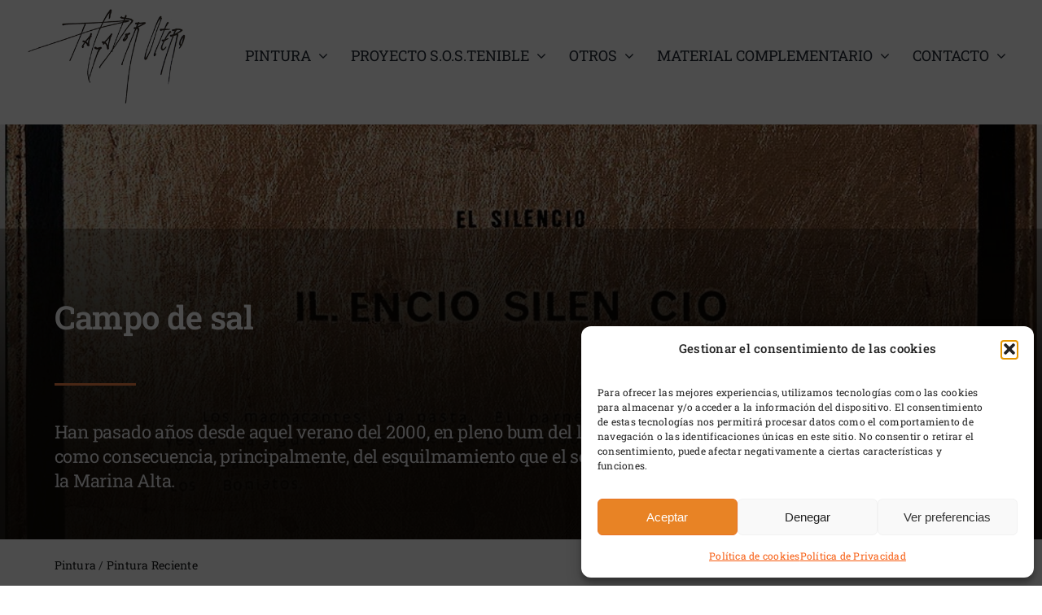

--- FILE ---
content_type: text/html; charset=UTF-8
request_url: https://pagadorotero.es/portafolio/campo-de-sal/
body_size: 26905
content:
<!DOCTYPE html>
<html class="avada-html-layout-wide avada-html-header-position-top avada-html-layout-framed avada-is-100-percent-template avada-header-color-not-opaque" lang="es" prefix="og: http://ogp.me/ns# fb: http://ogp.me/ns/fb#">
<head>
	<meta http-equiv="X-UA-Compatible" content="IE=edge" />
	<meta http-equiv="Content-Type" content="text/html; charset=utf-8"/>
	<meta name="viewport" content="width=device-width, initial-scale=1" />
	<meta name='robots' content='index, follow, max-image-preview:large, max-snippet:-1, max-video-preview:-1' />

	<!-- This site is optimized with the Yoast SEO plugin v26.7 - https://yoast.com/wordpress/plugins/seo/ -->
	<title>Campo de sal - Pagador Otero</title>
	<link rel="canonical" href="https://pagadorotero.es/portafolio/campo-de-sal/" />
	<meta property="og:locale" content="es_ES" />
	<meta property="og:type" content="article" />
	<meta property="og:title" content="Campo de sal - Pagador Otero" />
	<meta property="og:description" content="Han pasado años desde aquel verano del 2000, en pleno bum del ladrillo,  cuando se acabó el agua potable en Jávea, como consecuencia, principalmente, del esquilmamiento que el sector de la construcción ejerció en los acuíferos de la Marina Alta." />
	<meta property="og:url" content="https://pagadorotero.es/portafolio/campo-de-sal/" />
	<meta property="og:site_name" content="Pagador Otero" />
	<meta property="article:publisher" content="https://www.facebook.com/pagadorotero" />
	<meta property="article:modified_time" content="2023-11-13T17:17:24+00:00" />
	<meta property="og:image" content="https://pagadorotero.es/wp-content/uploads/2016/09/campo-de-sal-destacada.jpg" />
	<meta property="og:image:width" content="1000" />
	<meta property="og:image:height" content="1000" />
	<meta property="og:image:type" content="image/jpeg" />
	<meta name="twitter:card" content="summary_large_image" />
	<meta name="twitter:label1" content="Tiempo de lectura" />
	<meta name="twitter:data1" content="15 minutos" />
	<script type="application/ld+json" class="yoast-schema-graph">{"@context":"https://schema.org","@graph":[{"@type":"WebPage","@id":"https://pagadorotero.es/portafolio/campo-de-sal/","url":"https://pagadorotero.es/portafolio/campo-de-sal/","name":"Campo de sal - Pagador Otero","isPartOf":{"@id":"https://pagadorotero.es/#website"},"primaryImageOfPage":{"@id":"https://pagadorotero.es/portafolio/campo-de-sal/#primaryimage"},"image":{"@id":"https://pagadorotero.es/portafolio/campo-de-sal/#primaryimage"},"thumbnailUrl":"https://pagadorotero.es/wp-content/uploads/2016/09/campo-de-sal-destacada.jpg","datePublished":"2016-08-08T18:15:40+00:00","dateModified":"2023-11-13T17:17:24+00:00","breadcrumb":{"@id":"https://pagadorotero.es/portafolio/campo-de-sal/#breadcrumb"},"inLanguage":"es","potentialAction":[{"@type":"ReadAction","target":["https://pagadorotero.es/portafolio/campo-de-sal/"]}]},{"@type":"ImageObject","inLanguage":"es","@id":"https://pagadorotero.es/portafolio/campo-de-sal/#primaryimage","url":"https://pagadorotero.es/wp-content/uploads/2016/09/campo-de-sal-destacada.jpg","contentUrl":"https://pagadorotero.es/wp-content/uploads/2016/09/campo-de-sal-destacada.jpg","width":1000,"height":1000,"caption":"Campo de sal - Pagador Otero"},{"@type":"BreadcrumbList","@id":"https://pagadorotero.es/portafolio/campo-de-sal/#breadcrumb","itemListElement":[{"@type":"ListItem","position":1,"name":"Portada","item":"https://pagadorotero.es/"},{"@type":"ListItem","position":2,"name":"Portfolio","item":"https://pagadorotero.es/portafolio/"},{"@type":"ListItem","position":3,"name":"Campo de sal"}]},{"@type":"WebSite","@id":"https://pagadorotero.es/#website","url":"https://pagadorotero.es/","name":"Pagador Otero","description":"Artista con formación multidisciplinar, residiendo actualmente en Gata de Gorgos.","publisher":{"@id":"https://pagadorotero.es/#/schema/person/4c6e1932fdcce69240b10fad73074180"},"alternateName":"Pagador Otero • Gata de Gorgos","potentialAction":[{"@type":"SearchAction","target":{"@type":"EntryPoint","urlTemplate":"https://pagadorotero.es/?s={search_term_string}"},"query-input":{"@type":"PropertyValueSpecification","valueRequired":true,"valueName":"search_term_string"}}],"inLanguage":"es"},{"@type":["Person","Organization"],"@id":"https://pagadorotero.es/#/schema/person/4c6e1932fdcce69240b10fad73074180","name":"Fpotero","image":{"@type":"ImageObject","inLanguage":"es","@id":"https://pagadorotero.es/#/schema/person/image/","url":"https://pagadorotero.es/wp-content/uploads/2023/10/pagador-otero-firma-bn.png","contentUrl":"https://pagadorotero.es/wp-content/uploads/2023/10/pagador-otero-firma-bn.png","width":1080,"height":681,"caption":"Fpotero"},"logo":{"@id":"https://pagadorotero.es/#/schema/person/image/"},"description":"Fernando Pagador Otero nace en 1950 en la ciudad de Badajoz, España. En 1970 se traslada a Madrid. En 1995 traslada su residencia y estudio a la provincia de Alicante, residiendo actualmente en Gata de Gorgos.","sameAs":["https://pagadorotero.es","https://www.facebook.com/pagadorotero","https://www.instagram.com/pagadorotero"]}]}</script>
	<!-- / Yoast SEO plugin. -->


<link rel="alternate" type="application/rss+xml" title="Pagador Otero &raquo; Feed" href="https://pagadorotero.es/feed/" />
<link rel="alternate" type="application/rss+xml" title="Pagador Otero &raquo; Feed de los comentarios" href="https://pagadorotero.es/comments/feed/" />
		
		
		
				<link rel="alternate" title="oEmbed (JSON)" type="application/json+oembed" href="https://pagadorotero.es/wp-json/oembed/1.0/embed?url=https%3A%2F%2Fpagadorotero.es%2Fportafolio%2Fcampo-de-sal%2F" />
<link rel="alternate" title="oEmbed (XML)" type="text/xml+oembed" href="https://pagadorotero.es/wp-json/oembed/1.0/embed?url=https%3A%2F%2Fpagadorotero.es%2Fportafolio%2Fcampo-de-sal%2F&#038;format=xml" />
					<meta name="description" content="Recuerdo las idas y venidas casi a diario a los contenedores públicos con las garrafas, como todo hijo de vecino, para beber y lavarme. …aquello fue lamentable; cuantas familias con niños pequeños o con enfermos o ancianos sufrirían las consecuencias peor que yo.  Todo en aras de lo que hoy sabemos… fue un verdadero atropello,"/>
				
		<meta property="og:locale" content="es_ES"/>
		<meta property="og:type" content="article"/>
		<meta property="og:site_name" content="Pagador Otero"/>
		<meta property="og:title" content="Campo de sal - Pagador Otero"/>
				<meta property="og:description" content="Recuerdo las idas y venidas casi a diario a los contenedores públicos con las garrafas, como todo hijo de vecino, para beber y lavarme. …aquello fue lamentable; cuantas familias con niños pequeños o con enfermos o ancianos sufrirían las consecuencias peor que yo.  Todo en aras de lo que hoy sabemos… fue un verdadero atropello,"/>
				<meta property="og:url" content="https://pagadorotero.es/portafolio/campo-de-sal/"/>
													<meta property="article:modified_time" content="2023-11-13T17:17:24+01:00"/>
											<meta property="og:image" content="https://pagadorotero.es/wp-content/uploads/2016/09/campo-de-sal-destacada.jpg"/>
		<meta property="og:image:width" content="1000"/>
		<meta property="og:image:height" content="1000"/>
		<meta property="og:image:type" content="image/jpeg"/>
				<style id='wp-img-auto-sizes-contain-inline-css' type='text/css'>
img:is([sizes=auto i],[sizes^="auto," i]){contain-intrinsic-size:3000px 1500px}
/*# sourceURL=wp-img-auto-sizes-contain-inline-css */
</style>
<style id='wp-emoji-styles-inline-css' type='text/css'>

	img.wp-smiley, img.emoji {
		display: inline !important;
		border: none !important;
		box-shadow: none !important;
		height: 1em !important;
		width: 1em !important;
		margin: 0 0.07em !important;
		vertical-align: -0.1em !important;
		background: none !important;
		padding: 0 !important;
	}
/*# sourceURL=wp-emoji-styles-inline-css */
</style>
<style id='wp-block-library-inline-css' type='text/css'>
:root{
  --wp-block-synced-color:#7a00df;
  --wp-block-synced-color--rgb:122, 0, 223;
  --wp-bound-block-color:var(--wp-block-synced-color);
  --wp-editor-canvas-background:#ddd;
  --wp-admin-theme-color:#007cba;
  --wp-admin-theme-color--rgb:0, 124, 186;
  --wp-admin-theme-color-darker-10:#006ba1;
  --wp-admin-theme-color-darker-10--rgb:0, 107, 160.5;
  --wp-admin-theme-color-darker-20:#005a87;
  --wp-admin-theme-color-darker-20--rgb:0, 90, 135;
  --wp-admin-border-width-focus:2px;
}
@media (min-resolution:192dpi){
  :root{
    --wp-admin-border-width-focus:1.5px;
  }
}
.wp-element-button{
  cursor:pointer;
}

:root .has-very-light-gray-background-color{
  background-color:#eee;
}
:root .has-very-dark-gray-background-color{
  background-color:#313131;
}
:root .has-very-light-gray-color{
  color:#eee;
}
:root .has-very-dark-gray-color{
  color:#313131;
}
:root .has-vivid-green-cyan-to-vivid-cyan-blue-gradient-background{
  background:linear-gradient(135deg, #00d084, #0693e3);
}
:root .has-purple-crush-gradient-background{
  background:linear-gradient(135deg, #34e2e4, #4721fb 50%, #ab1dfe);
}
:root .has-hazy-dawn-gradient-background{
  background:linear-gradient(135deg, #faaca8, #dad0ec);
}
:root .has-subdued-olive-gradient-background{
  background:linear-gradient(135deg, #fafae1, #67a671);
}
:root .has-atomic-cream-gradient-background{
  background:linear-gradient(135deg, #fdd79a, #004a59);
}
:root .has-nightshade-gradient-background{
  background:linear-gradient(135deg, #330968, #31cdcf);
}
:root .has-midnight-gradient-background{
  background:linear-gradient(135deg, #020381, #2874fc);
}
:root{
  --wp--preset--font-size--normal:16px;
  --wp--preset--font-size--huge:42px;
}

.has-regular-font-size{
  font-size:1em;
}

.has-larger-font-size{
  font-size:2.625em;
}

.has-normal-font-size{
  font-size:var(--wp--preset--font-size--normal);
}

.has-huge-font-size{
  font-size:var(--wp--preset--font-size--huge);
}

.has-text-align-center{
  text-align:center;
}

.has-text-align-left{
  text-align:left;
}

.has-text-align-right{
  text-align:right;
}

.has-fit-text{
  white-space:nowrap !important;
}

#end-resizable-editor-section{
  display:none;
}

.aligncenter{
  clear:both;
}

.items-justified-left{
  justify-content:flex-start;
}

.items-justified-center{
  justify-content:center;
}

.items-justified-right{
  justify-content:flex-end;
}

.items-justified-space-between{
  justify-content:space-between;
}

.screen-reader-text{
  border:0;
  clip-path:inset(50%);
  height:1px;
  margin:-1px;
  overflow:hidden;
  padding:0;
  position:absolute;
  width:1px;
  word-wrap:normal !important;
}

.screen-reader-text:focus{
  background-color:#ddd;
  clip-path:none;
  color:#444;
  display:block;
  font-size:1em;
  height:auto;
  left:5px;
  line-height:normal;
  padding:15px 23px 14px;
  text-decoration:none;
  top:5px;
  width:auto;
  z-index:100000;
}
html :where(.has-border-color){
  border-style:solid;
}

html :where([style*=border-top-color]){
  border-top-style:solid;
}

html :where([style*=border-right-color]){
  border-right-style:solid;
}

html :where([style*=border-bottom-color]){
  border-bottom-style:solid;
}

html :where([style*=border-left-color]){
  border-left-style:solid;
}

html :where([style*=border-width]){
  border-style:solid;
}

html :where([style*=border-top-width]){
  border-top-style:solid;
}

html :where([style*=border-right-width]){
  border-right-style:solid;
}

html :where([style*=border-bottom-width]){
  border-bottom-style:solid;
}

html :where([style*=border-left-width]){
  border-left-style:solid;
}
html :where(img[class*=wp-image-]){
  height:auto;
  max-width:100%;
}
:where(figure){
  margin:0 0 1em;
}

html :where(.is-position-sticky){
  --wp-admin--admin-bar--position-offset:var(--wp-admin--admin-bar--height, 0px);
}

@media screen and (max-width:600px){
  html :where(.is-position-sticky){
    --wp-admin--admin-bar--position-offset:0px;
  }
}

/*# sourceURL=wp-block-library-inline-css */
</style><style id='global-styles-inline-css' type='text/css'>
:root{--wp--preset--aspect-ratio--square: 1;--wp--preset--aspect-ratio--4-3: 4/3;--wp--preset--aspect-ratio--3-4: 3/4;--wp--preset--aspect-ratio--3-2: 3/2;--wp--preset--aspect-ratio--2-3: 2/3;--wp--preset--aspect-ratio--16-9: 16/9;--wp--preset--aspect-ratio--9-16: 9/16;--wp--preset--color--black: #000000;--wp--preset--color--cyan-bluish-gray: #abb8c3;--wp--preset--color--white: #ffffff;--wp--preset--color--pale-pink: #f78da7;--wp--preset--color--vivid-red: #cf2e2e;--wp--preset--color--luminous-vivid-orange: #ff6900;--wp--preset--color--luminous-vivid-amber: #fcb900;--wp--preset--color--light-green-cyan: #7bdcb5;--wp--preset--color--vivid-green-cyan: #00d084;--wp--preset--color--pale-cyan-blue: #8ed1fc;--wp--preset--color--vivid-cyan-blue: #0693e3;--wp--preset--color--vivid-purple: #9b51e0;--wp--preset--color--awb-color-1: #ffffff;--wp--preset--color--awb-color-2: #f0eff2;--wp--preset--color--awb-color-3: #e3e3e5;--wp--preset--color--awb-color-4: #f78547;--wp--preset--color--awb-color-5: #bc6434;--wp--preset--color--awb-color-6: #434549;--wp--preset--color--awb-color-7: #212326;--wp--preset--color--awb-color-8: #141617;--wp--preset--gradient--vivid-cyan-blue-to-vivid-purple: linear-gradient(135deg,rgb(6,147,227) 0%,rgb(155,81,224) 100%);--wp--preset--gradient--light-green-cyan-to-vivid-green-cyan: linear-gradient(135deg,rgb(122,220,180) 0%,rgb(0,208,130) 100%);--wp--preset--gradient--luminous-vivid-amber-to-luminous-vivid-orange: linear-gradient(135deg,rgb(252,185,0) 0%,rgb(255,105,0) 100%);--wp--preset--gradient--luminous-vivid-orange-to-vivid-red: linear-gradient(135deg,rgb(255,105,0) 0%,rgb(207,46,46) 100%);--wp--preset--gradient--very-light-gray-to-cyan-bluish-gray: linear-gradient(135deg,rgb(238,238,238) 0%,rgb(169,184,195) 100%);--wp--preset--gradient--cool-to-warm-spectrum: linear-gradient(135deg,rgb(74,234,220) 0%,rgb(151,120,209) 20%,rgb(207,42,186) 40%,rgb(238,44,130) 60%,rgb(251,105,98) 80%,rgb(254,248,76) 100%);--wp--preset--gradient--blush-light-purple: linear-gradient(135deg,rgb(255,206,236) 0%,rgb(152,150,240) 100%);--wp--preset--gradient--blush-bordeaux: linear-gradient(135deg,rgb(254,205,165) 0%,rgb(254,45,45) 50%,rgb(107,0,62) 100%);--wp--preset--gradient--luminous-dusk: linear-gradient(135deg,rgb(255,203,112) 0%,rgb(199,81,192) 50%,rgb(65,88,208) 100%);--wp--preset--gradient--pale-ocean: linear-gradient(135deg,rgb(255,245,203) 0%,rgb(182,227,212) 50%,rgb(51,167,181) 100%);--wp--preset--gradient--electric-grass: linear-gradient(135deg,rgb(202,248,128) 0%,rgb(113,206,126) 100%);--wp--preset--gradient--midnight: linear-gradient(135deg,rgb(2,3,129) 0%,rgb(40,116,252) 100%);--wp--preset--font-size--small: 12px;--wp--preset--font-size--medium: 20px;--wp--preset--font-size--large: 24px;--wp--preset--font-size--x-large: 42px;--wp--preset--font-size--normal: 16px;--wp--preset--font-size--xlarge: 32px;--wp--preset--font-size--huge: 48px;--wp--preset--spacing--20: 0.44rem;--wp--preset--spacing--30: 0.67rem;--wp--preset--spacing--40: 1rem;--wp--preset--spacing--50: 1.5rem;--wp--preset--spacing--60: 2.25rem;--wp--preset--spacing--70: 3.38rem;--wp--preset--spacing--80: 5.06rem;--wp--preset--shadow--natural: 6px 6px 9px rgba(0, 0, 0, 0.2);--wp--preset--shadow--deep: 12px 12px 50px rgba(0, 0, 0, 0.4);--wp--preset--shadow--sharp: 6px 6px 0px rgba(0, 0, 0, 0.2);--wp--preset--shadow--outlined: 6px 6px 0px -3px rgb(255, 255, 255), 6px 6px rgb(0, 0, 0);--wp--preset--shadow--crisp: 6px 6px 0px rgb(0, 0, 0);}:where(.is-layout-flex){gap: 0.5em;}:where(.is-layout-grid){gap: 0.5em;}body .is-layout-flex{display: flex;}.is-layout-flex{flex-wrap: wrap;align-items: center;}.is-layout-flex > :is(*, div){margin: 0;}body .is-layout-grid{display: grid;}.is-layout-grid > :is(*, div){margin: 0;}:where(.wp-block-columns.is-layout-flex){gap: 2em;}:where(.wp-block-columns.is-layout-grid){gap: 2em;}:where(.wp-block-post-template.is-layout-flex){gap: 1.25em;}:where(.wp-block-post-template.is-layout-grid){gap: 1.25em;}.has-black-color{color: var(--wp--preset--color--black) !important;}.has-cyan-bluish-gray-color{color: var(--wp--preset--color--cyan-bluish-gray) !important;}.has-white-color{color: var(--wp--preset--color--white) !important;}.has-pale-pink-color{color: var(--wp--preset--color--pale-pink) !important;}.has-vivid-red-color{color: var(--wp--preset--color--vivid-red) !important;}.has-luminous-vivid-orange-color{color: var(--wp--preset--color--luminous-vivid-orange) !important;}.has-luminous-vivid-amber-color{color: var(--wp--preset--color--luminous-vivid-amber) !important;}.has-light-green-cyan-color{color: var(--wp--preset--color--light-green-cyan) !important;}.has-vivid-green-cyan-color{color: var(--wp--preset--color--vivid-green-cyan) !important;}.has-pale-cyan-blue-color{color: var(--wp--preset--color--pale-cyan-blue) !important;}.has-vivid-cyan-blue-color{color: var(--wp--preset--color--vivid-cyan-blue) !important;}.has-vivid-purple-color{color: var(--wp--preset--color--vivid-purple) !important;}.has-black-background-color{background-color: var(--wp--preset--color--black) !important;}.has-cyan-bluish-gray-background-color{background-color: var(--wp--preset--color--cyan-bluish-gray) !important;}.has-white-background-color{background-color: var(--wp--preset--color--white) !important;}.has-pale-pink-background-color{background-color: var(--wp--preset--color--pale-pink) !important;}.has-vivid-red-background-color{background-color: var(--wp--preset--color--vivid-red) !important;}.has-luminous-vivid-orange-background-color{background-color: var(--wp--preset--color--luminous-vivid-orange) !important;}.has-luminous-vivid-amber-background-color{background-color: var(--wp--preset--color--luminous-vivid-amber) !important;}.has-light-green-cyan-background-color{background-color: var(--wp--preset--color--light-green-cyan) !important;}.has-vivid-green-cyan-background-color{background-color: var(--wp--preset--color--vivid-green-cyan) !important;}.has-pale-cyan-blue-background-color{background-color: var(--wp--preset--color--pale-cyan-blue) !important;}.has-vivid-cyan-blue-background-color{background-color: var(--wp--preset--color--vivid-cyan-blue) !important;}.has-vivid-purple-background-color{background-color: var(--wp--preset--color--vivid-purple) !important;}.has-black-border-color{border-color: var(--wp--preset--color--black) !important;}.has-cyan-bluish-gray-border-color{border-color: var(--wp--preset--color--cyan-bluish-gray) !important;}.has-white-border-color{border-color: var(--wp--preset--color--white) !important;}.has-pale-pink-border-color{border-color: var(--wp--preset--color--pale-pink) !important;}.has-vivid-red-border-color{border-color: var(--wp--preset--color--vivid-red) !important;}.has-luminous-vivid-orange-border-color{border-color: var(--wp--preset--color--luminous-vivid-orange) !important;}.has-luminous-vivid-amber-border-color{border-color: var(--wp--preset--color--luminous-vivid-amber) !important;}.has-light-green-cyan-border-color{border-color: var(--wp--preset--color--light-green-cyan) !important;}.has-vivid-green-cyan-border-color{border-color: var(--wp--preset--color--vivid-green-cyan) !important;}.has-pale-cyan-blue-border-color{border-color: var(--wp--preset--color--pale-cyan-blue) !important;}.has-vivid-cyan-blue-border-color{border-color: var(--wp--preset--color--vivid-cyan-blue) !important;}.has-vivid-purple-border-color{border-color: var(--wp--preset--color--vivid-purple) !important;}.has-vivid-cyan-blue-to-vivid-purple-gradient-background{background: var(--wp--preset--gradient--vivid-cyan-blue-to-vivid-purple) !important;}.has-light-green-cyan-to-vivid-green-cyan-gradient-background{background: var(--wp--preset--gradient--light-green-cyan-to-vivid-green-cyan) !important;}.has-luminous-vivid-amber-to-luminous-vivid-orange-gradient-background{background: var(--wp--preset--gradient--luminous-vivid-amber-to-luminous-vivid-orange) !important;}.has-luminous-vivid-orange-to-vivid-red-gradient-background{background: var(--wp--preset--gradient--luminous-vivid-orange-to-vivid-red) !important;}.has-very-light-gray-to-cyan-bluish-gray-gradient-background{background: var(--wp--preset--gradient--very-light-gray-to-cyan-bluish-gray) !important;}.has-cool-to-warm-spectrum-gradient-background{background: var(--wp--preset--gradient--cool-to-warm-spectrum) !important;}.has-blush-light-purple-gradient-background{background: var(--wp--preset--gradient--blush-light-purple) !important;}.has-blush-bordeaux-gradient-background{background: var(--wp--preset--gradient--blush-bordeaux) !important;}.has-luminous-dusk-gradient-background{background: var(--wp--preset--gradient--luminous-dusk) !important;}.has-pale-ocean-gradient-background{background: var(--wp--preset--gradient--pale-ocean) !important;}.has-electric-grass-gradient-background{background: var(--wp--preset--gradient--electric-grass) !important;}.has-midnight-gradient-background{background: var(--wp--preset--gradient--midnight) !important;}.has-small-font-size{font-size: var(--wp--preset--font-size--small) !important;}.has-medium-font-size{font-size: var(--wp--preset--font-size--medium) !important;}.has-large-font-size{font-size: var(--wp--preset--font-size--large) !important;}.has-x-large-font-size{font-size: var(--wp--preset--font-size--x-large) !important;}
/*# sourceURL=global-styles-inline-css */
</style>
<style id='core-block-supports-inline-css' type='text/css'>
/**
 * Core styles: block-supports
 */

/*# sourceURL=core-block-supports-inline-css */
</style>

<style id='classic-theme-styles-inline-css' type='text/css'>
/**
 * These rules are needed for backwards compatibility.
 * They should match the button element rules in the base theme.json file.
 */
.wp-block-button__link {
	color: #ffffff;
	background-color: #32373c;
	border-radius: 9999px; /* 100% causes an oval, but any explicit but really high value retains the pill shape. */

	/* This needs a low specificity so it won't override the rules from the button element if defined in theme.json. */
	box-shadow: none;
	text-decoration: none;

	/* The extra 2px are added to size solids the same as the outline versions.*/
	padding: calc(0.667em + 2px) calc(1.333em + 2px);

	font-size: 1.125em;
}

.wp-block-file__button {
	background: #32373c;
	color: #ffffff;
	text-decoration: none;
}

/*# sourceURL=/wp-includes/css/classic-themes.css */
</style>
<link rel='stylesheet' id='cmplz-general-css' href='https://pagadorotero.es/wp-content/plugins/complianz-gdpr/assets/css/cookieblocker.css?ver=1767262366' type='text/css' media='all' />
<link rel='stylesheet' id='child-style-css' href='https://pagadorotero.es/wp-content/themes/Avada-Child-Theme/style.css?ver=b4bfc8e9f076fcc59a1b458f3664ea52' type='text/css' media='all' />
<link rel='stylesheet' id='pixproof_inuit-css' href='https://pagadorotero.es/wp-content/plugins/pixproof/assets/css/inuit.css?ver=2.0.0' type='text/css' media='all' />
<link rel='stylesheet' id='pixproof_magnific-popup-css' href='https://pagadorotero.es/wp-content/plugins/pixproof/assets/css/mangnific-popup.css?ver=2.0.0' type='text/css' media='all' />
<link rel='stylesheet' id='fusion-dynamic-css-css' href='https://pagadorotero.es/wp-content/uploads/fusion-styles/9f8a1ba05d68c52c9b0b72a7cd4b44c5.min.css?ver=3.14.2' type='text/css' media='all' />
<script type="text/javascript" src="https://pagadorotero.es/wp-includes/js/jquery/jquery.js?ver=3.7.1" id="jquery-core-js"></script>
<script type="text/javascript" src="https://pagadorotero.es/wp-includes/js/jquery/jquery-migrate.js?ver=3.4.1" id="jquery-migrate-js"></script>
<link rel="https://api.w.org/" href="https://pagadorotero.es/wp-json/" /><link rel="alternate" title="JSON" type="application/json" href="https://pagadorotero.es/wp-json/wp/v2/avada_portfolio/105095" /><link rel="EditURI" type="application/rsd+xml" title="RSD" href="https://pagadorotero.es/xmlrpc.php?rsd" />

<link rel='shortlink' href='https://pagadorotero.es/?p=105095' />
			<style>.cmplz-hidden {
					display: none !important;
				}</style><link rel="preload" href="https://pagadorotero.es/wp-content/themes/Avada/includes/lib/assets/fonts/icomoon/awb-icons.woff" as="font" type="font/woff" crossorigin><link rel="preload" href="//pagadorotero.es/wp-content/themes/Avada/includes/lib/assets/fonts/fontawesome/webfonts/fa-brands-400.woff2" as="font" type="font/woff2" crossorigin><link rel="preload" href="//pagadorotero.es/wp-content/themes/Avada/includes/lib/assets/fonts/fontawesome/webfonts/fa-regular-400.woff2" as="font" type="font/woff2" crossorigin><link rel="preload" href="//pagadorotero.es/wp-content/themes/Avada/includes/lib/assets/fonts/fontawesome/webfonts/fa-solid-900.woff2" as="font" type="font/woff2" crossorigin><style type="text/css" id="css-fb-visibility">@media screen and (max-width: 640px){.fusion-no-small-visibility{display:none !important;}body .sm-text-align-center{text-align:center !important;}body .sm-text-align-left{text-align:left !important;}body .sm-text-align-right{text-align:right !important;}body .sm-text-align-justify{text-align:justify !important;}body .sm-flex-align-center{justify-content:center !important;}body .sm-flex-align-flex-start{justify-content:flex-start !important;}body .sm-flex-align-flex-end{justify-content:flex-end !important;}body .sm-mx-auto{margin-left:auto !important;margin-right:auto !important;}body .sm-ml-auto{margin-left:auto !important;}body .sm-mr-auto{margin-right:auto !important;}body .fusion-absolute-position-small{position:absolute;width:100%;}.awb-sticky.awb-sticky-small{ position: sticky; top: var(--awb-sticky-offset,0); }}@media screen and (min-width: 641px) and (max-width: 1024px){.fusion-no-medium-visibility{display:none !important;}body .md-text-align-center{text-align:center !important;}body .md-text-align-left{text-align:left !important;}body .md-text-align-right{text-align:right !important;}body .md-text-align-justify{text-align:justify !important;}body .md-flex-align-center{justify-content:center !important;}body .md-flex-align-flex-start{justify-content:flex-start !important;}body .md-flex-align-flex-end{justify-content:flex-end !important;}body .md-mx-auto{margin-left:auto !important;margin-right:auto !important;}body .md-ml-auto{margin-left:auto !important;}body .md-mr-auto{margin-right:auto !important;}body .fusion-absolute-position-medium{position:absolute;width:100%;}.awb-sticky.awb-sticky-medium{ position: sticky; top: var(--awb-sticky-offset,0); }}@media screen and (min-width: 1025px){.fusion-no-large-visibility{display:none !important;}body .lg-text-align-center{text-align:center !important;}body .lg-text-align-left{text-align:left !important;}body .lg-text-align-right{text-align:right !important;}body .lg-text-align-justify{text-align:justify !important;}body .lg-flex-align-center{justify-content:center !important;}body .lg-flex-align-flex-start{justify-content:flex-start !important;}body .lg-flex-align-flex-end{justify-content:flex-end !important;}body .lg-mx-auto{margin-left:auto !important;margin-right:auto !important;}body .lg-ml-auto{margin-left:auto !important;}body .lg-mr-auto{margin-right:auto !important;}body .fusion-absolute-position-large{position:absolute;width:100%;}.awb-sticky.awb-sticky-large{ position: sticky; top: var(--awb-sticky-offset,0); }}</style>		<script type="text/javascript">
			var doc = document.documentElement;
			doc.setAttribute( 'data-useragent', navigator.userAgent );
		</script>
		
	</head>

<body data-cmplz=1 class="wp-singular avada_portfolio-template-default single single-avada_portfolio postid-105095 single-format-standard wp-theme-Avada wp-child-theme-Avada-Child-Theme awb-no-sidebars fusion-image-hovers fusion-pagination-sizing fusion-button_type-flat fusion-button_span-no fusion-button_gradient-linear avada-image-rollover-circle-yes avada-image-rollover-yes avada-image-rollover-direction-top fusion-body ltr fusion-sticky-header no-tablet-sticky-header no-mobile-sticky-header no-mobile-slidingbar no-mobile-totop avada-has-rev-slider-styles fusion-disable-outline fusion-sub-menu-fade mobile-logo-pos-left layout-wide-mode avada-has-boxed-modal-shadow-none layout-scroll-offset-framed fusion-top-header menu-text-align-center mobile-menu-design-classic fusion-show-pagination-text fusion-header-layout-v1 avada-responsive avada-footer-fx-none avada-menu-highlight-style-textcolor fusion-search-form-clean fusion-main-menu-search-overlay fusion-avatar-circle avada-dropdown-styles avada-blog-layout-large avada-blog-archive-layout-large avada-header-shadow-no avada-menu-icon-position-left avada-has-mainmenu-dropdown-divider avada-has-mobile-menu-search avada-has-main-nav-search-icon avada-has-breadcrumb-mobile-hidden avada-has-titlebar-hide avada-header-border-color-full-transparent avada-has-pagination-width_height avada-flyout-menu-direction-fade avada-ec-views-v1" data-awb-post-id="105095">
		<a class="skip-link screen-reader-text" href="#content">Saltar al contenido</a>

	<div id="boxed-wrapper">
		
		<div id="wrapper" class="fusion-wrapper">
			<div id="home" style="position:relative;top:-1px;"></div>
												<div class="fusion-tb-header"><div class="fusion-fullwidth fullwidth-box fusion-builder-row-1 fusion-flex-container has-pattern-background has-mask-background nonhundred-percent-fullwidth non-hundred-percent-height-scrolling fusion-no-small-visibility fusion-no-medium-visibility" style="--awb-border-radius-top-left:0px;--awb-border-radius-top-right:0px;--awb-border-radius-bottom-right:0px;--awb-border-radius-bottom-left:0px;--awb-padding-top:10px;--awb-padding-bottom:0px;--awb-background-color:var(--awb-color1);--awb-flex-wrap:wrap;" ><div class="fusion-builder-row fusion-row fusion-flex-align-items-flex-start fusion-flex-content-wrap" style="max-width:1372.8px;margin-left: calc(-4% / 2 );margin-right: calc(-4% / 2 );"><div class="fusion-layout-column fusion_builder_column fusion-builder-column-0 fusion-flex-column" style="--awb-bg-size:cover;--awb-width-large:20%;--awb-margin-top-large:0px;--awb-spacing-right-large:9.6%;--awb-margin-bottom-large:20px;--awb-spacing-left-large:9.6%;--awb-width-medium:20%;--awb-order-medium:0;--awb-spacing-right-medium:9.6%;--awb-spacing-left-medium:9.6%;--awb-width-small:100%;--awb-order-small:0;--awb-spacing-right-small:1.92%;--awb-spacing-left-small:1.92%;" data-scroll-devices="small-visibility,medium-visibility,large-visibility"><div class="fusion-column-wrapper fusion-column-has-shadow fusion-flex-justify-content-flex-start fusion-content-layout-column"><div class="fusion-image-element fusion-no-small-visibility fusion-no-medium-visibility" style="text-align:left;--awb-caption-title-font-family:var(--h2_typography-font-family);--awb-caption-title-font-weight:var(--h2_typography-font-weight);--awb-caption-title-font-style:var(--h2_typography-font-style);--awb-caption-title-size:var(--h2_typography-font-size);--awb-caption-title-transform:var(--h2_typography-text-transform);--awb-caption-title-line-height:var(--h2_typography-line-height);--awb-caption-title-letter-spacing:var(--h2_typography-letter-spacing);"><span class=" fusion-imageframe imageframe-none imageframe-1 hover-type-none"><a class="fusion-no-lightbox" href="https://pagadorotero.es/" target="_self" aria-label="pagador-otero-firma-bn-340x"><img fetchpriority="high" decoding="async" width="340" height="204" alt="Pagador Otero" src="https://pagadorotero.es/wp-content/uploads/2023/10/pagador-otero-firma-bn-340x.png" class="img-responsive wp-image-104596" srcset="https://pagadorotero.es/wp-content/uploads/2023/10/pagador-otero-firma-bn-340x-200x120.png 200w, https://pagadorotero.es/wp-content/uploads/2023/10/pagador-otero-firma-bn-340x.png 340w" sizes="(max-width: 640px) 100vw, 340px" /></a></span></div></div></div><div class="fusion-layout-column fusion_builder_column fusion-builder-column-1 fusion-flex-column" style="--awb-padding-top:22px;--awb-bg-size:cover;--awb-width-large:80%;--awb-margin-top-large:0px;--awb-spacing-right-large:2.4%;--awb-margin-bottom-large:20px;--awb-spacing-left-large:2.4%;--awb-width-medium:80%;--awb-order-medium:0;--awb-spacing-right-medium:2.4%;--awb-spacing-left-medium:2.4%;--awb-width-small:100%;--awb-order-small:0;--awb-spacing-right-small:1.92%;--awb-spacing-left-small:1.92%;" data-scroll-devices="small-visibility,medium-visibility,large-visibility"><div class="fusion-column-wrapper fusion-column-has-shadow fusion-flex-justify-content-flex-start fusion-content-layout-column"><nav class="awb-menu awb-menu_row awb-menu_em-hover mobile-mode-collapse-to-button awb-menu_icons-right awb-menu_dc-yes mobile-trigger-fullwidth-off awb-menu_mobile-toggle awb-menu_indent-left mobile-size-full-absolute loading mega-menu-loading awb-menu_desktop awb-menu_dropdown awb-menu_expand-right awb-menu_transition-fade" style="--awb-font-size:18px;--awb-text-transform:uppercase;--awb-align-items:center;--awb-justify-content:flex-end;--awb-items-padding-top:20px;--awb-items-padding-right:14px;--awb-items-padding-bottom:20px;--awb-items-padding-left:14px;--awb-letter-spacing:0px;--awb-active-color:var(--awb-color7);--awb-icons-hover-color:var(--awb-color7);--awb-main-justify-content:flex-start;--awb-mobile-justify:flex-start;--awb-mobile-caret-left:auto;--awb-mobile-caret-right:0;--awb-fusion-font-family-typography:&quot;Roboto Slab&quot;;--awb-fusion-font-style-typography:normal;--awb-fusion-font-weight-typography:400;--awb-fusion-font-family-submenu-typography:inherit;--awb-fusion-font-style-submenu-typography:normal;--awb-fusion-font-weight-submenu-typography:400;--awb-fusion-font-family-mobile-typography:inherit;--awb-fusion-font-style-mobile-typography:normal;--awb-fusion-font-weight-mobile-typography:400;" aria-label="menu 3" data-breakpoint="1024" data-count="0" data-transition-type="fade" data-transition-time="300" data-expand="right"><button type="button" class="awb-menu__m-toggle awb-menu__m-toggle_no-text" aria-expanded="false" aria-controls="menu-menu-3"><span class="awb-menu__m-toggle-inner"><span class="collapsed-nav-text"><span class="screen-reader-text">Toggle Navigation</span></span><span class="awb-menu__m-collapse-icon awb-menu__m-collapse-icon_no-text"><span class="awb-menu__m-collapse-icon-open awb-menu__m-collapse-icon-open_no-text fa-bars fas"></span><span class="awb-menu__m-collapse-icon-close awb-menu__m-collapse-icon-close_no-text fa-times fas"></span></span></span></button><ul id="menu-menu-3" class="fusion-menu awb-menu__main-ul awb-menu__main-ul_row"><li  id="menu-item-102709"  class="menu-item menu-item-type-custom menu-item-object-custom menu-item-has-children menu-item-102709 awb-menu__li awb-menu__main-li awb-menu__main-li_regular"  data-item-id="102709"><span class="awb-menu__main-background-default awb-menu__main-background-default_fade"></span><span class="awb-menu__main-background-active awb-menu__main-background-active_fade"></span><a  class="awb-menu__main-a awb-menu__main-a_regular"><span class="menu-text">Pintura</span><span class="awb-menu__open-nav-submenu-hover"></span></a><button type="button" aria-label="Open submenu of Pintura" aria-expanded="false" class="awb-menu__open-nav-submenu_mobile awb-menu__open-nav-submenu_main"></button><ul class="awb-menu__sub-ul awb-menu__sub-ul_main"><li  id="menu-item-105045"  class="menu-item menu-item-type-taxonomy menu-item-object-portfolio_category current-avada_portfolio-ancestor current-menu-parent current-avada_portfolio-parent menu-item-105045 awb-menu__li awb-menu__sub-li" ><a  href="https://pagadorotero.es/portfolio_category/pintura-reciente/" class="awb-menu__sub-a"><span>Pintura Reciente</span></a></li><li  id="menu-item-105106"  class="menu-item menu-item-type-taxonomy menu-item-object-portfolio_category menu-item-105106 awb-menu__li awb-menu__sub-li" ><a  href="https://pagadorotero.es/portfolio_category/pintura-periodos-anteriores/" class="awb-menu__sub-a"><span>Pintura Periodos anteriores</span></a></li></ul></li><li  id="menu-item-105181"  class="menu-item menu-item-type-post_type menu-item-object-page menu-item-has-children menu-item-105181 awb-menu__li awb-menu__main-li awb-menu__main-li_regular"  data-item-id="105181"><span class="awb-menu__main-background-default awb-menu__main-background-default_fade"></span><span class="awb-menu__main-background-active awb-menu__main-background-active_fade"></span><a  href="https://pagadorotero.es/proyecto-s-o-s-tenible/" class="awb-menu__main-a awb-menu__main-a_regular"><span class="menu-text">Proyecto S.O.S.tenible</span><span class="awb-menu__open-nav-submenu-hover"></span></a><button type="button" aria-label="Open submenu of Proyecto S.O.S.tenible" aria-expanded="false" class="awb-menu__open-nav-submenu_mobile awb-menu__open-nav-submenu_main"></button><ul class="awb-menu__sub-ul awb-menu__sub-ul_main"><li  id="menu-item-104887"  class="menu-item menu-item-type-taxonomy menu-item-object-portfolio_category menu-item-104887 awb-menu__li awb-menu__sub-li" ><a  href="https://pagadorotero.es/portfolio_category/proyecto-s-o-s-tenible/" class="awb-menu__sub-a"><span>Galería S.O.S.tenible</span></a></li><li  id="menu-item-104661"  class="menu-item menu-item-type-taxonomy menu-item-object-portfolio_category menu-item-104661 awb-menu__li awb-menu__sub-li" ><a  href="https://pagadorotero.es/portfolio_category/animalario/" class="awb-menu__sub-a"><span>Animalario</span></a></li><li  id="menu-item-104688"  class="menu-item menu-item-type-post_type menu-item-object-avada_portfolio menu-item-104688 awb-menu__li awb-menu__sub-li" ><a  href="https://pagadorotero.es/portafolio/encriptado/" class="awb-menu__sub-a"><span>Encriptado</span></a></li><li  id="menu-item-104694"  class="menu-item menu-item-type-taxonomy menu-item-object-portfolio_category menu-item-104694 awb-menu__li awb-menu__sub-li" ><a  href="https://pagadorotero.es/portfolio_category/historias-del-mar/" class="awb-menu__sub-a"><span>Historias del mar</span></a></li><li  id="menu-item-104734"  class="menu-item menu-item-type-taxonomy menu-item-object-portfolio_category menu-item-104734 awb-menu__li awb-menu__sub-li" ><a  href="https://pagadorotero.es/portfolio_category/instalaciones/" class="awb-menu__sub-a"><span>Instalaciones</span></a></li><li  id="menu-item-104756"  class="menu-item menu-item-type-taxonomy menu-item-object-portfolio_category menu-item-104756 awb-menu__li awb-menu__sub-li" ><a  href="https://pagadorotero.es/portfolio_category/museo-del-arbol/" class="awb-menu__sub-a"><span>Museo del árbol</span></a></li><li  id="menu-item-104807"  class="menu-item menu-item-type-taxonomy menu-item-object-portfolio_category menu-item-104807 awb-menu__li awb-menu__sub-li" ><a  href="https://pagadorotero.es/portfolio_category/poemas-visuales/" class="awb-menu__sub-a"><span>Poemas visuales</span></a></li><li  id="menu-item-104884"  class="menu-item menu-item-type-taxonomy menu-item-object-portfolio_category menu-item-104884 awb-menu__li awb-menu__sub-li" ><a  href="https://pagadorotero.es/portfolio_category/sociedad-anonima/" class="awb-menu__sub-a"><span>Sociedad anónima</span></a></li></ul></li><li  id="menu-item-104886"  class="menu-item menu-item-type-taxonomy menu-item-object-portfolio_category menu-item-has-children menu-item-104886 awb-menu__li awb-menu__main-li awb-menu__main-li_regular"  data-item-id="104886"><span class="awb-menu__main-background-default awb-menu__main-background-default_fade"></span><span class="awb-menu__main-background-active awb-menu__main-background-active_fade"></span><a  href="https://pagadorotero.es/portfolio_category/otros/" class="awb-menu__main-a awb-menu__main-a_regular"><span class="menu-text">Otros</span><span class="awb-menu__open-nav-submenu-hover"></span></a><button type="button" aria-label="Open submenu of Otros" aria-expanded="false" class="awb-menu__open-nav-submenu_mobile awb-menu__open-nav-submenu_main"></button><ul class="awb-menu__sub-ul awb-menu__sub-ul_main"><li  id="menu-item-103022"  class="menu-item menu-item-type-taxonomy menu-item-object-border_gallery_categories menu-item-has-children menu-item-103022 awb-menu__li awb-menu__sub-li" ><a  href="https://pagadorotero.es/gallery-category/fotografia/" class="awb-menu__sub-a"><span>Fotografía</span><span class="awb-menu__open-nav-submenu-hover"></span></a><button type="button" aria-label="Open submenu of Fotografía" aria-expanded="false" class="awb-menu__open-nav-submenu_mobile awb-menu__open-nav-submenu_sub"></button><ul class="awb-menu__sub-ul awb-menu__sub-ul_grand"><li  id="menu-item-105155"  class="menu-item menu-item-type-post_type menu-item-object-avada_portfolio menu-item-105155 awb-menu__li awb-menu__sub-li" ><a  href="https://pagadorotero.es/portafolio/color/" class="awb-menu__sub-a"><span>Color</span></a></li><li  id="menu-item-105143"  class="menu-item menu-item-type-post_type menu-item-object-avada_portfolio menu-item-105143 awb-menu__li awb-menu__sub-li" ><a  href="https://pagadorotero.es/portafolio/b-n/" class="awb-menu__sub-a"><span>B/N</span></a></li></ul></li><li  id="menu-item-104893"  class="menu-item menu-item-type-post_type menu-item-object-avada_portfolio menu-item-104893 awb-menu__li awb-menu__sub-li" ><a  href="https://pagadorotero.es/portafolio/grabado/" class="awb-menu__sub-a"><span>Grabado</span></a></li><li  id="menu-item-104885"  class="menu-item menu-item-type-post_type menu-item-object-avada_portfolio menu-item-104885 awb-menu__li awb-menu__sub-li" ><a  href="https://pagadorotero.es/portafolio/dibujo/" class="awb-menu__sub-a"><span>Dibujo</span></a></li></ul></li><li  id="menu-item-105176"  class="menu-item menu-item-type-custom menu-item-object-custom menu-item-has-children menu-item-105176 awb-menu__li awb-menu__main-li awb-menu__main-li_regular"  data-item-id="105176"><span class="awb-menu__main-background-default awb-menu__main-background-default_fade"></span><span class="awb-menu__main-background-active awb-menu__main-background-active_fade"></span><a  href="#" class="awb-menu__main-a awb-menu__main-a_regular"><span class="menu-text">Material complementario</span><span class="awb-menu__open-nav-submenu-hover"></span></a><button type="button" aria-label="Open submenu of Material complementario" aria-expanded="false" class="awb-menu__open-nav-submenu_mobile awb-menu__open-nav-submenu_main"></button><ul class="awb-menu__sub-ul awb-menu__sub-ul_main"><li  id="menu-item-105179"  class="menu-item menu-item-type-post_type menu-item-object-page menu-item-105179 awb-menu__li awb-menu__sub-li" ><a  href="https://pagadorotero.es/escritos/" class="awb-menu__sub-a"><span>Escritos</span></a></li><li  id="menu-item-105178"  class="menu-item menu-item-type-post_type menu-item-object-page menu-item-105178 awb-menu__li awb-menu__sub-li" ><a  href="https://pagadorotero.es/audiovisual/" class="awb-menu__sub-a"><span>Audiovisual</span></a></li><li  id="menu-item-105177"  class="menu-item menu-item-type-post_type menu-item-object-page menu-item-105177 awb-menu__li awb-menu__sub-li" ><a  href="https://pagadorotero.es/publicaciones/" class="awb-menu__sub-a"><span>Publicaciones</span></a></li></ul></li><li  id="menu-item-105035"  class="menu-item menu-item-type-post_type menu-item-object-page menu-item-has-children menu-item-105035 awb-menu__li awb-menu__main-li awb-menu__main-li_regular"  data-item-id="105035"><span class="awb-menu__main-background-default awb-menu__main-background-default_fade"></span><span class="awb-menu__main-background-active awb-menu__main-background-active_fade"></span><a  href="https://pagadorotero.es/contacto/" class="awb-menu__main-a awb-menu__main-a_regular"><span class="menu-text">Contacto</span><span class="awb-menu__open-nav-submenu-hover"></span></a><button type="button" aria-label="Open submenu of Contacto" aria-expanded="false" class="awb-menu__open-nav-submenu_mobile awb-menu__open-nav-submenu_main"></button><ul class="awb-menu__sub-ul awb-menu__sub-ul_main"><li  id="menu-item-105180"  class="menu-item menu-item-type-post_type menu-item-object-page menu-item-105180 awb-menu__li awb-menu__sub-li" ><a  href="https://pagadorotero.es/bio-y-cv/" class="awb-menu__sub-a"><span>Bio y CV</span></a></li></ul></li></ul></nav></div></div></div></div><div class="fusion-fullwidth fullwidth-box fusion-builder-row-2 fusion-flex-container has-pattern-background has-mask-background nonhundred-percent-fullwidth non-hundred-percent-height-scrolling fusion-no-large-visibility" style="--awb-border-radius-top-left:0px;--awb-border-radius-top-right:0px;--awb-border-radius-bottom-right:0px;--awb-border-radius-bottom-left:0px;--awb-padding-top:10px;--awb-padding-bottom:0px;--awb-background-color:var(--awb-color1);--awb-flex-wrap:wrap;" ><div class="fusion-builder-row fusion-row fusion-flex-align-items-flex-start fusion-flex-content-wrap" style="max-width:1372.8px;margin-left: calc(-4% / 2 );margin-right: calc(-4% / 2 );"><div class="fusion-layout-column fusion_builder_column fusion-builder-column-2 fusion_builder_column_1_1 1_1 fusion-flex-column" style="--awb-bg-size:cover;--awb-width-large:100%;--awb-margin-top-large:0px;--awb-spacing-right-large:1.92%;--awb-margin-bottom-large:20px;--awb-spacing-left-large:1.92%;--awb-width-medium:100%;--awb-order-medium:0;--awb-spacing-right-medium:1.92%;--awb-spacing-left-medium:1.92%;--awb-width-small:100%;--awb-order-small:0;--awb-spacing-right-small:1.92%;--awb-spacing-left-small:1.92%;"><div class="fusion-column-wrapper fusion-column-has-shadow fusion-flex-justify-content-flex-start fusion-content-layout-column"><div class="fusion-image-element fusion-no-large-visibility" style="text-align:center;--awb-max-width:200px;--awb-caption-title-font-family:var(--h2_typography-font-family);--awb-caption-title-font-weight:var(--h2_typography-font-weight);--awb-caption-title-font-style:var(--h2_typography-font-style);--awb-caption-title-size:var(--h2_typography-font-size);--awb-caption-title-transform:var(--h2_typography-text-transform);--awb-caption-title-line-height:var(--h2_typography-line-height);--awb-caption-title-letter-spacing:var(--h2_typography-letter-spacing);"><span class=" fusion-imageframe imageframe-none imageframe-2 hover-type-none"><a class="fusion-no-lightbox" href="https://pagadorotero.es/" target="_self" aria-label="pagador-otero-firma-bn-340x"><img decoding="async" width="340" height="204" alt="Pagador Otero" src="https://pagadorotero.es/wp-content/uploads/2023/10/pagador-otero-firma-bn-340x.png" class="img-responsive wp-image-104596" srcset="https://pagadorotero.es/wp-content/uploads/2023/10/pagador-otero-firma-bn-340x-200x120.png 200w, https://pagadorotero.es/wp-content/uploads/2023/10/pagador-otero-firma-bn-340x.png 340w" sizes="(max-width: 640px) 100vw, 340px" /></a></span></div><nav class="awb-menu awb-menu_row awb-menu_em-hover mobile-mode-collapse-to-button awb-menu_icons-right awb-menu_dc-yes mobile-trigger-fullwidth-off awb-menu_mobile-toggle awb-menu_indent-center mobile-size-full-absolute loading mega-menu-loading awb-menu_desktop awb-menu_dropdown awb-menu_expand-right awb-menu_transition-fade fusion-no-large-visibility" style="--awb-font-size:18px;--awb-text-transform:uppercase;--awb-align-items:center;--awb-justify-content:center;--awb-items-padding-top:20px;--awb-items-padding-right:20px;--awb-items-padding-bottom:20px;--awb-items-padding-left:20px;--awb-letter-spacing:0px;--awb-active-color:var(--awb-color7);--awb-icons-hover-color:var(--awb-color7);--awb-main-justify-content:flex-start;--awb-mobile-nav-button-align-hor:center;--awb-mobile-justify:center;--awb-mobile-caret-left:auto;--awb-mobile-caret-right:0;--awb-fusion-font-family-typography:&quot;Roboto Slab&quot;;--awb-fusion-font-style-typography:normal;--awb-fusion-font-weight-typography:400;--awb-fusion-font-family-submenu-typography:inherit;--awb-fusion-font-style-submenu-typography:normal;--awb-fusion-font-weight-submenu-typography:400;--awb-fusion-font-family-mobile-typography:inherit;--awb-fusion-font-style-mobile-typography:normal;--awb-fusion-font-weight-mobile-typography:400;" aria-label="menu 3" data-breakpoint="1024" data-count="1" data-transition-type="fade" data-transition-time="300" data-expand="right"><button type="button" class="awb-menu__m-toggle awb-menu__m-toggle_no-text" aria-expanded="false" aria-controls="menu-menu-3"><span class="awb-menu__m-toggle-inner"><span class="collapsed-nav-text"><span class="screen-reader-text">Toggle Navigation</span></span><span class="awb-menu__m-collapse-icon awb-menu__m-collapse-icon_no-text"><span class="awb-menu__m-collapse-icon-open awb-menu__m-collapse-icon-open_no-text fa-bars fas"></span><span class="awb-menu__m-collapse-icon-close awb-menu__m-collapse-icon-close_no-text fa-times fas"></span></span></span></button><ul id="menu-menu-4" class="fusion-menu awb-menu__main-ul awb-menu__main-ul_row"><li   class="menu-item menu-item-type-custom menu-item-object-custom menu-item-has-children menu-item-102709 awb-menu__li awb-menu__main-li awb-menu__main-li_regular"  data-item-id="102709"><span class="awb-menu__main-background-default awb-menu__main-background-default_fade"></span><span class="awb-menu__main-background-active awb-menu__main-background-active_fade"></span><a  class="awb-menu__main-a awb-menu__main-a_regular"><span class="menu-text">Pintura</span><span class="awb-menu__open-nav-submenu-hover"></span></a><button type="button" aria-label="Open submenu of Pintura" aria-expanded="false" class="awb-menu__open-nav-submenu_mobile awb-menu__open-nav-submenu_main"></button><ul class="awb-menu__sub-ul awb-menu__sub-ul_main"><li   class="menu-item menu-item-type-taxonomy menu-item-object-portfolio_category current-avada_portfolio-ancestor current-menu-parent current-avada_portfolio-parent menu-item-105045 awb-menu__li awb-menu__sub-li" ><a  href="https://pagadorotero.es/portfolio_category/pintura-reciente/" class="awb-menu__sub-a"><span>Pintura Reciente</span></a></li><li   class="menu-item menu-item-type-taxonomy menu-item-object-portfolio_category menu-item-105106 awb-menu__li awb-menu__sub-li" ><a  href="https://pagadorotero.es/portfolio_category/pintura-periodos-anteriores/" class="awb-menu__sub-a"><span>Pintura Periodos anteriores</span></a></li></ul></li><li   class="menu-item menu-item-type-post_type menu-item-object-page menu-item-has-children menu-item-105181 awb-menu__li awb-menu__main-li awb-menu__main-li_regular"  data-item-id="105181"><span class="awb-menu__main-background-default awb-menu__main-background-default_fade"></span><span class="awb-menu__main-background-active awb-menu__main-background-active_fade"></span><a  href="https://pagadorotero.es/proyecto-s-o-s-tenible/" class="awb-menu__main-a awb-menu__main-a_regular"><span class="menu-text">Proyecto S.O.S.tenible</span><span class="awb-menu__open-nav-submenu-hover"></span></a><button type="button" aria-label="Open submenu of Proyecto S.O.S.tenible" aria-expanded="false" class="awb-menu__open-nav-submenu_mobile awb-menu__open-nav-submenu_main"></button><ul class="awb-menu__sub-ul awb-menu__sub-ul_main"><li   class="menu-item menu-item-type-taxonomy menu-item-object-portfolio_category menu-item-104887 awb-menu__li awb-menu__sub-li" ><a  href="https://pagadorotero.es/portfolio_category/proyecto-s-o-s-tenible/" class="awb-menu__sub-a"><span>Galería S.O.S.tenible</span></a></li><li   class="menu-item menu-item-type-taxonomy menu-item-object-portfolio_category menu-item-104661 awb-menu__li awb-menu__sub-li" ><a  href="https://pagadorotero.es/portfolio_category/animalario/" class="awb-menu__sub-a"><span>Animalario</span></a></li><li   class="menu-item menu-item-type-post_type menu-item-object-avada_portfolio menu-item-104688 awb-menu__li awb-menu__sub-li" ><a  href="https://pagadorotero.es/portafolio/encriptado/" class="awb-menu__sub-a"><span>Encriptado</span></a></li><li   class="menu-item menu-item-type-taxonomy menu-item-object-portfolio_category menu-item-104694 awb-menu__li awb-menu__sub-li" ><a  href="https://pagadorotero.es/portfolio_category/historias-del-mar/" class="awb-menu__sub-a"><span>Historias del mar</span></a></li><li   class="menu-item menu-item-type-taxonomy menu-item-object-portfolio_category menu-item-104734 awb-menu__li awb-menu__sub-li" ><a  href="https://pagadorotero.es/portfolio_category/instalaciones/" class="awb-menu__sub-a"><span>Instalaciones</span></a></li><li   class="menu-item menu-item-type-taxonomy menu-item-object-portfolio_category menu-item-104756 awb-menu__li awb-menu__sub-li" ><a  href="https://pagadorotero.es/portfolio_category/museo-del-arbol/" class="awb-menu__sub-a"><span>Museo del árbol</span></a></li><li   class="menu-item menu-item-type-taxonomy menu-item-object-portfolio_category menu-item-104807 awb-menu__li awb-menu__sub-li" ><a  href="https://pagadorotero.es/portfolio_category/poemas-visuales/" class="awb-menu__sub-a"><span>Poemas visuales</span></a></li><li   class="menu-item menu-item-type-taxonomy menu-item-object-portfolio_category menu-item-104884 awb-menu__li awb-menu__sub-li" ><a  href="https://pagadorotero.es/portfolio_category/sociedad-anonima/" class="awb-menu__sub-a"><span>Sociedad anónima</span></a></li></ul></li><li   class="menu-item menu-item-type-taxonomy menu-item-object-portfolio_category menu-item-has-children menu-item-104886 awb-menu__li awb-menu__main-li awb-menu__main-li_regular"  data-item-id="104886"><span class="awb-menu__main-background-default awb-menu__main-background-default_fade"></span><span class="awb-menu__main-background-active awb-menu__main-background-active_fade"></span><a  href="https://pagadorotero.es/portfolio_category/otros/" class="awb-menu__main-a awb-menu__main-a_regular"><span class="menu-text">Otros</span><span class="awb-menu__open-nav-submenu-hover"></span></a><button type="button" aria-label="Open submenu of Otros" aria-expanded="false" class="awb-menu__open-nav-submenu_mobile awb-menu__open-nav-submenu_main"></button><ul class="awb-menu__sub-ul awb-menu__sub-ul_main"><li   class="menu-item menu-item-type-taxonomy menu-item-object-border_gallery_categories menu-item-has-children menu-item-103022 awb-menu__li awb-menu__sub-li" ><a  href="https://pagadorotero.es/gallery-category/fotografia/" class="awb-menu__sub-a"><span>Fotografía</span><span class="awb-menu__open-nav-submenu-hover"></span></a><button type="button" aria-label="Open submenu of Fotografía" aria-expanded="false" class="awb-menu__open-nav-submenu_mobile awb-menu__open-nav-submenu_sub"></button><ul class="awb-menu__sub-ul awb-menu__sub-ul_grand"><li   class="menu-item menu-item-type-post_type menu-item-object-avada_portfolio menu-item-105155 awb-menu__li awb-menu__sub-li" ><a  href="https://pagadorotero.es/portafolio/color/" class="awb-menu__sub-a"><span>Color</span></a></li><li   class="menu-item menu-item-type-post_type menu-item-object-avada_portfolio menu-item-105143 awb-menu__li awb-menu__sub-li" ><a  href="https://pagadorotero.es/portafolio/b-n/" class="awb-menu__sub-a"><span>B/N</span></a></li></ul></li><li   class="menu-item menu-item-type-post_type menu-item-object-avada_portfolio menu-item-104893 awb-menu__li awb-menu__sub-li" ><a  href="https://pagadorotero.es/portafolio/grabado/" class="awb-menu__sub-a"><span>Grabado</span></a></li><li   class="menu-item menu-item-type-post_type menu-item-object-avada_portfolio menu-item-104885 awb-menu__li awb-menu__sub-li" ><a  href="https://pagadorotero.es/portafolio/dibujo/" class="awb-menu__sub-a"><span>Dibujo</span></a></li></ul></li><li   class="menu-item menu-item-type-custom menu-item-object-custom menu-item-has-children menu-item-105176 awb-menu__li awb-menu__main-li awb-menu__main-li_regular"  data-item-id="105176"><span class="awb-menu__main-background-default awb-menu__main-background-default_fade"></span><span class="awb-menu__main-background-active awb-menu__main-background-active_fade"></span><a  href="#" class="awb-menu__main-a awb-menu__main-a_regular"><span class="menu-text">Material complementario</span><span class="awb-menu__open-nav-submenu-hover"></span></a><button type="button" aria-label="Open submenu of Material complementario" aria-expanded="false" class="awb-menu__open-nav-submenu_mobile awb-menu__open-nav-submenu_main"></button><ul class="awb-menu__sub-ul awb-menu__sub-ul_main"><li   class="menu-item menu-item-type-post_type menu-item-object-page menu-item-105179 awb-menu__li awb-menu__sub-li" ><a  href="https://pagadorotero.es/escritos/" class="awb-menu__sub-a"><span>Escritos</span></a></li><li   class="menu-item menu-item-type-post_type menu-item-object-page menu-item-105178 awb-menu__li awb-menu__sub-li" ><a  href="https://pagadorotero.es/audiovisual/" class="awb-menu__sub-a"><span>Audiovisual</span></a></li><li   class="menu-item menu-item-type-post_type menu-item-object-page menu-item-105177 awb-menu__li awb-menu__sub-li" ><a  href="https://pagadorotero.es/publicaciones/" class="awb-menu__sub-a"><span>Publicaciones</span></a></li></ul></li><li   class="menu-item menu-item-type-post_type menu-item-object-page menu-item-has-children menu-item-105035 awb-menu__li awb-menu__main-li awb-menu__main-li_regular"  data-item-id="105035"><span class="awb-menu__main-background-default awb-menu__main-background-default_fade"></span><span class="awb-menu__main-background-active awb-menu__main-background-active_fade"></span><a  href="https://pagadorotero.es/contacto/" class="awb-menu__main-a awb-menu__main-a_regular"><span class="menu-text">Contacto</span><span class="awb-menu__open-nav-submenu-hover"></span></a><button type="button" aria-label="Open submenu of Contacto" aria-expanded="false" class="awb-menu__open-nav-submenu_mobile awb-menu__open-nav-submenu_main"></button><ul class="awb-menu__sub-ul awb-menu__sub-ul_main"><li   class="menu-item menu-item-type-post_type menu-item-object-page menu-item-105180 awb-menu__li awb-menu__sub-li" ><a  href="https://pagadorotero.es/bio-y-cv/" class="awb-menu__sub-a"><span>Bio y CV</span></a></li></ul></li></ul></nav></div></div></div></div>
</div>		<div id="sliders-container" class="fusion-slider-visibility">
					</div>
											
			<section class="fusion-page-title-bar fusion-tb-page-title-bar"><div class="fusion-bg-parallax" data-bg-align="center center" data-direction="up" data-mute="false" data-opacity="100" data-velocity="-0.3" data-mobile-enabled="false" data-break_parents="0" data-bg-image="https://pagadorotero.es/wp-content/uploads/2016/09/campo-de-sal-destacada.jpg" data-bg-repeat="false" data-bg-color="rgba(15,11,6,0.9)" data-bg-gradient-type="linear" data-bg-gradient-angle="180" data-bg-gradient-start-color="rgba(15,11,6,0.1)" data-bg-gradient-start-position="0" data-bg-gradient-end-color="rgba(15,11,6,0.8)" data-bg-gradient-end-position="100" data-bg-radial-direction="center center" ></div><div class="fusion-fullwidth fullwidth-box fusion-builder-row-3 fusion-flex-container has-pattern-background has-mask-background fusion-parallax-up nonhundred-percent-fullwidth non-hundred-percent-height-scrolling fusion-animated" style="--link_hover_color: #364254;--link_color: var(--awb-color1);--awb-border-sizes-top:0px;--awb-border-sizes-bottom:0px;--awb-border-sizes-left:0px;--awb-border-sizes-right:0px;--awb-border-color:#d1d1d1;--awb-border-radius-top-left:0px;--awb-border-radius-top-right:0px;--awb-border-radius-bottom-right:0px;--awb-border-radius-bottom-left:0px;--awb-padding-top:10%;--awb-padding-right:0px;--awb-padding-bottom:15px;--awb-padding-left:0px;--awb-padding-top-small:16vw;--awb-margin-top:0px;--awb-margin-bottom:0px;--awb-margin-bottom-medium:145px;--awb-background-color:rgba(15,11,6,0.9);--awb-background-image:linear-gradient(180deg, rgba(15,11,6,0.1) 0%,rgba(15,11,6,0.8) 100%),url(https://pagadorotero.es/wp-content/uploads/2016/09/campo-de-sal-destacada.jpg);;--awb-background-size:;--awb-flex-wrap:wrap;" data-animationType="fadeIn" data-animationDuration="0.8" data-animationOffset="top-into-view" id="studio-1" ><div class="fusion-builder-row fusion-row fusion-flex-align-items-flex-start fusion-flex-content-wrap" style="max-width:1372.8px;margin-left: calc(-4% / 2 );margin-right: calc(-4% / 2 );"><div class="fusion-layout-column fusion_builder_column fusion-builder-column-3 fusion_builder_column_1_1 1_1 fusion-flex-column fusion-animated" style="--awb-padding-top:85px;--awb-padding-right:5%;--awb-padding-bottom:85px;--awb-padding-left:5%;--awb-padding-top-small:50px;--awb-padding-right-small:50px;--awb-padding-bottom-small:50px;--awb-padding-left-small:50px;--awb-bg-image:linear-gradient(180deg, rgba(15,11,6,0.3) 0%,rgba(15,11,6,0.8) 65%);--awb-bg-size:cover;--awb-width-large:100%;--awb-margin-top-large:0px;--awb-spacing-right-large:1.92%;--awb-margin-bottom-large:-65px;--awb-spacing-left-large:1.92%;--awb-width-medium:75%;--awb-order-medium:0;--awb-spacing-right-medium:2.56%;--awb-spacing-left-medium:2.56%;--awb-width-small:100%;--awb-order-small:0;--awb-spacing-right-small:1.92%;--awb-spacing-left-small:1.92%;" data-animationType="fadeInUp" data-animationDuration="1.3" data-animationOffset="top-into-view" data-scroll-devices="small-visibility,medium-visibility,large-visibility"><div class="fusion-column-wrapper fusion-column-has-shadow fusion-flex-justify-content-flex-start fusion-content-layout-column"><div class="fusion-title title fusion-title-1 fusion-sep-none fusion-title-text fusion-title-size-one" style="--awb-text-color:var(--awb-color1);--awb-margin-top:0px;--awb-margin-right:5px;--awb-margin-bottom:0px;--awb-margin-top-small:0px;--awb-margin-bottom-small:0px;--awb-margin-bottom-medium:0px;--awb-font-size:40px;"><h1 class="fusion-title-heading title-heading-left fusion-responsive-typography-calculated" style="margin:0;font-size:1em;--fontSize:40;line-height:var(--awb-typography1-line-height);">Campo de sal</h1></div><div class="fusion-separator" style="align-self: flex-start;margin-right:auto;margin-top:5%;margin-bottom:20px;width:100%;max-width:100px;"><div class="fusion-separator-border sep-single sep-solid" style="--awb-height:20px;--awb-amount:20px;--awb-sep-color:var(--awb-color4);border-color:var(--awb-color4);border-top-width:3px;"></div></div><div class="fusion-text fusion-text-1 fusion-no-small-visibility fusion-no-medium-visibility" style="--awb-content-alignment:left;--awb-font-size:22px;--awb-line-height:1.4em;--awb-letter-spacing:-0.01em;--awb-text-color:var(--awb-color2);"><p>Han pasado años desde aquel verano del 2000, en pleno bum del ladrillo,  cuando se acabó el agua potable en Jávea, como consecuencia, principalmente, del esquilmamiento que el sector de la construcción ejerció en los acuíferos de la Marina Alta.</p>
</div><div class="fusion-text fusion-text-2 fusion-no-large-visibility fusion-text-no-margin" style="--awb-content-alignment:left;--awb-font-size:18px;--awb-line-height:1.2em;--awb-letter-spacing:-0.01em;--awb-text-color:var(--awb-color2);--awb-margin-bottom:15px;"><p>Han pasado años desde aquel verano del 2000, en pleno bum del ladrillo,  cuando se acabó el agua potable en Jávea, como consecuencia, principalmente, del esquilmamiento que el sector de la construcción ejerció en los acuíferos de la Marina Alta.</p>
</div></div></div></div></div>
</section>
						<main id="main" class="clearfix width-100">
				<div class="fusion-row" style="max-width:100%;">

<section id="content" style="">
									<div id="post-105095" class="post-105095 avada_portfolio type-avada_portfolio status-publish format-standard has-post-thumbnail hentry portfolio_category-pintura portfolio_category-pintura-reciente">

				<div class="post-content">
					<div class="fusion-fullwidth fullwidth-box fusion-builder-row-4 fusion-flex-container has-pattern-background has-mask-background nonhundred-percent-fullwidth non-hundred-percent-height-scrolling" style="--awb-border-radius-top-left:0px;--awb-border-radius-top-right:0px;--awb-border-radius-bottom-right:0px;--awb-border-radius-bottom-left:0px;--awb-padding-top:20px;--awb-padding-right:0px;--awb-padding-bottom:0px;--awb-padding-left:0px;--awb-padding-top-medium:0px;--awb-padding-top-small:0px;--awb-margin-top:0px;--awb-margin-bottom:0px;--awb-flex-wrap:wrap;" ><div class="fusion-builder-row fusion-row fusion-flex-align-items-flex-start fusion-flex-content-wrap" style="max-width:1372.8px;margin-left: calc(-4% / 2 );margin-right: calc(-4% / 2 );"><div class="fusion-layout-column fusion_builder_column fusion-builder-column-4 fusion_builder_column_1_1 1_1 fusion-flex-column" style="--awb-padding-right:5%;--awb-padding-left:5%;--awb-bg-size:cover;--awb-width-large:100%;--awb-margin-top-large:0px;--awb-spacing-right-large:1.92%;--awb-margin-bottom-large:0px;--awb-spacing-left-large:1.92%;--awb-width-medium:100%;--awb-order-medium:0;--awb-spacing-right-medium:1.92%;--awb-spacing-left-medium:1.92%;--awb-width-small:100%;--awb-order-small:0;--awb-spacing-right-small:1.92%;--awb-spacing-left-small:1.92%;" data-scroll-devices="small-visibility,medium-visibility,large-visibility"><div class="fusion-column-wrapper fusion-column-has-shadow fusion-flex-justify-content-flex-start fusion-content-layout-column"><div class="fusion-text fusion-text-3" style="--awb-font-size:14px;--awb-text-color:var(--awb-color6);"><p><a href="https://pagadorotero.es/portfolio_category/pintura/" title="Pintura">Pintura</a> / <a href="https://pagadorotero.es/portfolio_category/pintura-reciente/" title="Pintura Reciente">Pintura Reciente</a></p>
</div><div class="fusion-separator" style="align-self: flex-start;margin-right:auto;margin-top:0px;margin-bottom:20px;width:100%;max-width:100px;"><div class="fusion-separator-border sep-single sep-solid" style="--awb-height:20px;--awb-amount:20px;--awb-sep-color:var(--awb-color4);border-color:var(--awb-color4);border-top-width:3px;"></div></div><div class="fusion-content-tb fusion-content-tb-1" style="--awb-text-color:var(--awb-color8);--awb-text-transform:none;"><div class="fusion-fullwidth fullwidth-box fusion-builder-row-4-1 fusion-flex-container has-pattern-background has-mask-background nonhundred-percent-fullwidth non-hundred-percent-height-scrolling" style="--awb-border-radius-top-left:0px;--awb-border-radius-top-right:0px;--awb-border-radius-bottom-right:0px;--awb-border-radius-bottom-left:0px;--awb-flex-wrap:wrap;" ><div class="fusion-builder-row fusion-row fusion-flex-align-items-flex-start fusion-flex-content-wrap" style="max-width:1372.8px;margin-left: calc(-4% / 2 );margin-right: calc(-4% / 2 );"><div class="fusion-layout-column fusion_builder_column fusion-builder-column-5 fusion_builder_column_1_1 1_1 fusion-flex-column" style="--awb-bg-size:cover;--awb-width-large:100%;--awb-flex-grow:0;--awb-flex-shrink:0;--awb-margin-top-large:0px;--awb-spacing-right-large:1.92%;--awb-margin-bottom-large:20px;--awb-spacing-left-large:1.92%;--awb-width-medium:100%;--awb-order-medium:0;--awb-flex-grow-medium:0;--awb-flex-shrink-medium:0;--awb-spacing-right-medium:1.92%;--awb-spacing-left-medium:1.92%;--awb-width-small:100%;--awb-order-small:0;--awb-flex-grow-small:0;--awb-flex-shrink-small:0;--awb-spacing-right-small:1.92%;--awb-spacing-left-small:1.92%;"><div class="fusion-column-wrapper fusion-column-has-shadow fusion-flex-justify-content-flex-start fusion-content-layout-column"><div class="fusion-text fusion-text-4"><p>Recuerdo las idas y venidas casi a diario a los contenedores públicos con las garrafas, como todo hijo de vecino, para beber y lavarme. …aquello fue lamentable; cuantas familias con niños pequeños o con enfermos o ancianos sufrirían las consecuencias peor que yo.  Todo en aras de lo que hoy sabemos… fue un verdadero atropello, al tiempo que todo era legal; por otro lado también se vivía una verdadera fiebre del oro que por cierto, cada vez iba a parar a menos manos para luego volatilizarse hacia otro lugar, como pasaba con alguna gran constructora del norte, que incluso traía su propia mano de obra; pero aquí quedaba lo que quedaba después…</p>
<p>El impacto medio-ambiental fue tan desbocado que el Consejo de Europa llamó seriamente la atención en esta zona, por sobrepasar con creces la línea de lo permitido por los protocolos vigentes sobre éste asunto. Mientras:las fiestas populares, los toros, los reálitis televisivos, los coche de alta gama, el fútbol, los festivales,el deseo irracional de enriquecerse de un día para otro, el culto al consumismo, los trapicheos, los cuentos de la lechera, castillos de naipes y demás, distraían las miradas hacia otro sitio al tiempo que cuatro espabilados exprimían la vaca, dejando un buen “pastel” detrás… ¿alguien lo duda? …aquello era como un mal presagio de lo que más tarde nos vino como consecuencia de ese modelo insostenible y perverso donde otros sectores, que también sabemos, contribuyeron al fiasco, llevándose su tajada, sin el menor escrúpulo.</p>
<p>…que no se repita más, si es que hay algo de consciencia.</p>
<h5>Galería completa de la serie</h5>
</div></div></div></div></div><div class="fusion-fullwidth fullwidth-box fusion-builder-row-4-2 fusion-flex-container has-pattern-background has-mask-background nonhundred-percent-fullwidth non-hundred-percent-height-scrolling" style="--awb-border-radius-top-left:0px;--awb-border-radius-top-right:0px;--awb-border-radius-bottom-right:0px;--awb-border-radius-bottom-left:0px;--awb-flex-wrap:wrap;" ><div class="fusion-builder-row fusion-row fusion-flex-align-items-flex-start fusion-flex-content-wrap" style="max-width:1372.8px;margin-left: calc(-4% / 2 );margin-right: calc(-4% / 2 );"><div class="fusion-layout-column fusion_builder_column fusion-builder-column-6 fusion_builder_column_1_1 1_1 fusion-flex-column" style="--awb-bg-size:cover;--awb-width-large:100%;--awb-flex-grow:0;--awb-flex-shrink:0;--awb-margin-top-large:0px;--awb-spacing-right-large:1.92%;--awb-margin-bottom-large:20px;--awb-spacing-left-large:1.92%;--awb-width-medium:100%;--awb-order-medium:0;--awb-flex-grow-medium:0;--awb-flex-shrink-medium:0;--awb-spacing-right-medium:1.92%;--awb-spacing-left-medium:1.92%;--awb-width-small:100%;--awb-order-small:0;--awb-flex-grow-small:0;--awb-flex-shrink-small:0;--awb-spacing-right-small:1.92%;--awb-spacing-left-small:1.92%;"><div class="fusion-column-wrapper fusion-column-has-shadow fusion-flex-justify-content-flex-start fusion-content-layout-column"><div class="awb-gallery-wrapper awb-gallery-wrapper-1 button-span-no" style="--more-btn-alignment:center;"><div style="margin:-5px;--awb-aspect-ratio:1 / 1;--awb-bordersize:0px;" class="fusion-gallery fusion-gallery-container fusion-grid-6 fusion-columns-total-21 fusion-gallery-layout-grid fusion-gallery-1 has-aspect-ratio"><div style="padding:5px;" class="fusion-grid-column fusion-gallery-column fusion-gallery-column-6 hover-type-zoomin"><div class="fusion-gallery-image"><a href="https://pagadorotero.es/wp-content/uploads/2016/09/1-silencio-copia.jpg" data-caption="SILENCIO - Pan de oro, Ac/Lz - 30x30 cm - 2001 - Jávea." rel="noreferrer" data-rel="iLightbox[gallery_image_1]" class="fusion-lightbox" target="_self"><img decoding="async" src="https://pagadorotero.es/wp-content/uploads/2016/09/1-silencio-copia.jpg" width="200" height="202" alt="" title="SILENCIO &#8211; Pan de oro, Ac/Lz &#8211; 30&#215;30 cm &#8211; 2001 &#8211; Jávea." aria-label="SILENCIO &#8211; Pan de oro, Ac/Lz &#8211; 30&#215;30 cm &#8211; 2001 &#8211; Jávea." class="img-responsive wp-image-100033 fusion-gallery-image-size-fixed" srcset="https://pagadorotero.es/wp-content/uploads/2016/09/1-silencio-copia-400x404.jpg 400w, https://pagadorotero.es/wp-content/uploads/2016/09/1-silencio-copia.jpg 990w" sizes="(min-width: 2200px) 100vw, (min-width: 1024px) 216px, (min-width: 947px) 259px, (min-width: 870px) 324px, (min-width: 794px) 432px, (min-width: 717px) 648px, (min-width: 640px) 717px, " /></a></div></div><div style="padding:5px;" class="fusion-grid-column fusion-gallery-column fusion-gallery-column-6 hover-type-zoomin"><div class="fusion-gallery-image"><a href="https://pagadorotero.es/wp-content/uploads/2016/09/10-colina-park-copia.jpg" data-caption="COLINA PARK - Polvo de mármol, carborumdum, Ol/Lz - 30x30 cm - 2001 - Jávea." rel="noreferrer" data-rel="iLightbox[gallery_image_1]" class="fusion-lightbox" target="_self"><img decoding="async" src="https://pagadorotero.es/wp-content/uploads/2016/09/10-colina-park-copia.jpg" width="203" height="202" alt="" title="COLINA PARK &#8211; Polvo de mármol, carborumdum, Ol/Lz &#8211; 30&#215;30 cm &#8211; 2001 &#8211; Jávea." aria-label="COLINA PARK &#8211; Polvo de mármol, carborumdum, Ol/Lz &#8211; 30&#215;30 cm &#8211; 2001 &#8211; Jávea." class="img-responsive wp-image-100043 fusion-gallery-image-size-fixed" srcset="https://pagadorotero.es/wp-content/uploads/2016/09/10-colina-park-copia-400x400.jpg 400w, https://pagadorotero.es/wp-content/uploads/2016/09/10-colina-park-copia.jpg 1003w" sizes="(min-width: 2200px) 100vw, (min-width: 1024px) 216px, (min-width: 947px) 259px, (min-width: 870px) 324px, (min-width: 794px) 432px, (min-width: 717px) 648px, (min-width: 640px) 717px, " /></a></div></div><div style="padding:5px;" class="fusion-grid-column fusion-gallery-column fusion-gallery-column-6 hover-type-zoomin"><div class="fusion-gallery-image"><a href="https://pagadorotero.es/wp-content/uploads/2016/09/9-fanecades-de-lor-copia.jpg" data-caption="FANECADES DE L´OR - Polvo de mármol, carborumdum, Ol/Lz - 30x30 cm - 2001 - Jávea." rel="noreferrer" data-rel="iLightbox[gallery_image_1]" class="fusion-lightbox" target="_self"><img decoding="async" src="https://pagadorotero.es/wp-content/uploads/2016/09/9-fanecades-de-lor-copia.jpg" width="204" height="202" alt="" title="FANECADES DE L´OR &#8211; Polvo de mármol, carborumdum, Ol/Lz &#8211; 30&#215;30 cm &#8211; 2001 &#8211; Jávea." aria-label="FANECADES DE L´OR &#8211; Polvo de mármol, carborumdum, Ol/Lz &#8211; 30&#215;30 cm &#8211; 2001 &#8211; Jávea." class="img-responsive wp-image-100042 fusion-gallery-image-size-fixed" srcset="https://pagadorotero.es/wp-content/uploads/2016/09/9-fanecades-de-lor-copia-400x395.jpg 400w, https://pagadorotero.es/wp-content/uploads/2016/09/9-fanecades-de-lor-copia.jpg 1012w" sizes="(min-width: 2200px) 100vw, (min-width: 1024px) 216px, (min-width: 947px) 259px, (min-width: 870px) 324px, (min-width: 794px) 432px, (min-width: 717px) 648px, (min-width: 640px) 717px, " /></a></div></div><div style="padding:5px;" class="fusion-grid-column fusion-gallery-column fusion-gallery-column-6 hover-type-zoomin"><div class="fusion-gallery-image"><a href="https://pagadorotero.es/wp-content/uploads/2016/09/8-coto-copia.jpg" data-caption="COTO Pigmento, arena, polvo de mármol, Ac/Lz - 30x30 cm - 2001 - Jávea." rel="noreferrer" data-rel="iLightbox[gallery_image_1]" class="fusion-lightbox" target="_self"><img decoding="async" src="https://pagadorotero.es/wp-content/uploads/2016/09/8-coto-copia.jpg" width="203" height="202" alt="" title="COTO Pigmento, arena, polvo de mármol, Ac/Lz &#8211; 30&#215;30 cm &#8211; 2001 &#8211; Jávea." aria-label="COTO Pigmento, arena, polvo de mármol, Ac/Lz &#8211; 30&#215;30 cm &#8211; 2001 &#8211; Jávea." class="img-responsive wp-image-100041 fusion-gallery-image-size-fixed" srcset="https://pagadorotero.es/wp-content/uploads/2016/09/8-coto-copia-400x400.jpg 400w, https://pagadorotero.es/wp-content/uploads/2016/09/8-coto-copia.jpg 1005w" sizes="(min-width: 2200px) 100vw, (min-width: 1024px) 216px, (min-width: 947px) 259px, (min-width: 870px) 324px, (min-width: 794px) 432px, (min-width: 717px) 648px, (min-width: 640px) 717px, " /></a></div></div><div style="padding:5px;" class="fusion-grid-column fusion-gallery-column fusion-gallery-column-6 hover-type-zoomin"><div class="fusion-gallery-image"><a href="https://pagadorotero.es/wp-content/uploads/2016/09/7-bancal-copia.jpg" data-caption="BANCAL - Pan de oro y plata, metal, Mx/Tb - 100x40 cm - 2001 - Jávea." rel="noreferrer" data-rel="iLightbox[gallery_image_1]" class="fusion-lightbox" target="_self"><img decoding="async" src="https://pagadorotero.es/wp-content/uploads/2016/09/7-bancal-copia.jpg" width="81" height="202" alt="" title="BANCAL &#8211; Pan de oro y plata, metal, Mx/Tb &#8211; 100&#215;40 cm &#8211; 2001 &#8211; Jávea." aria-label="BANCAL &#8211; Pan de oro y plata, metal, Mx/Tb &#8211; 100&#215;40 cm &#8211; 2001 &#8211; Jávea." class="img-responsive wp-image-100040 fusion-gallery-image-size-fixed" srcset="https://pagadorotero.es/wp-content/uploads/2016/09/7-bancal-copia-400x993.jpg 400w, https://pagadorotero.es/wp-content/uploads/2016/09/7-bancal-copia.jpg 403w" sizes="(min-width: 2200px) 100vw, (min-width: 1024px) 216px, (min-width: 947px) 259px, (min-width: 870px) 324px, (min-width: 794px) 432px, (min-width: 717px) 648px, (min-width: 640px) 717px, " /></a></div></div><div style="padding:5px;" class="fusion-grid-column fusion-gallery-column fusion-gallery-column-6 hover-type-zoomin"><div class="fusion-gallery-image"><a href="https://pagadorotero.es/wp-content/uploads/2016/09/6-forsale-copia.jpg" data-caption="FORSALE - Pan de oro, polvo de mármol, arena, Ac/Lz - 2001 - Jávea." rel="noreferrer" data-rel="iLightbox[gallery_image_1]" class="fusion-lightbox" target="_self"><img decoding="async" src="https://pagadorotero.es/wp-content/uploads/2016/09/6-forsale-copia.jpg" width="320" height="83" alt="" title="FORSALE &#8211; Pan de oro, polvo de mármol, arena, Ac/Lz &#8211; 2001 &#8211; Jávea." aria-label="FORSALE &#8211; Pan de oro, polvo de mármol, arena, Ac/Lz &#8211; 2001 &#8211; Jávea." class="img-responsive wp-image-100039 fusion-gallery-image-size-fixed" srcset="https://pagadorotero.es/wp-content/uploads/2016/09/6-forsale-copia-400x104.jpg 400w, https://pagadorotero.es/wp-content/uploads/2016/09/6-forsale-copia.jpg 1900w" sizes="(min-width: 2200px) 100vw, (min-width: 1024px) 216px, (min-width: 947px) 259px, (min-width: 870px) 324px, (min-width: 794px) 432px, (min-width: 717px) 648px, (min-width: 640px) 717px, " /></a></div></div><div class="clearfix"></div><div style="padding:5px;" class="fusion-grid-column fusion-gallery-column fusion-gallery-column-6 hover-type-zoomin"><div class="fusion-gallery-image"><a href="https://pagadorotero.es/wp-content/uploads/2016/09/5-campo-de-sal-copia.jpg" data-caption="CAMPO DE SAL - Pigmento, Arenas, Ac/Lz - 80x400 cm - Díptico - 2001 - Jávea." rel="noreferrer" data-rel="iLightbox[gallery_image_1]" class="fusion-lightbox" target="_self"><img decoding="async" src="https://pagadorotero.es/wp-content/uploads/2016/09/5-campo-de-sal-copia.jpg" width="320" height="72" alt="" title="CAMPO DE SAL &#8211; Pigmento, Arenas, Ac/Lz &#8211; 80&#215;400 cm &#8211; Díptico &#8211; 2001 &#8211; Jávea." aria-label="CAMPO DE SAL &#8211; Pigmento, Arenas, Ac/Lz &#8211; 80&#215;400 cm &#8211; Díptico &#8211; 2001 &#8211; Jávea." class="img-responsive wp-image-100038 fusion-gallery-image-size-fixed" srcset="https://pagadorotero.es/wp-content/uploads/2016/09/5-campo-de-sal-copia-400x91.jpg 400w, https://pagadorotero.es/wp-content/uploads/2016/09/5-campo-de-sal-copia.jpg 1900w" sizes="(min-width: 2200px) 100vw, (min-width: 1024px) 216px, (min-width: 947px) 259px, (min-width: 870px) 324px, (min-width: 794px) 432px, (min-width: 717px) 648px, (min-width: 640px) 717px, " /></a></div></div><div style="padding:5px;" class="fusion-grid-column fusion-gallery-column fusion-gallery-column-6 hover-type-zoomin"><div class="fusion-gallery-image"><a href="https://pagadorotero.es/wp-content/uploads/2016/09/4-arce-copia.jpg" data-caption="ARCE - Materiales/Tb - 77´5x22´5 cm - 2001 - Jávea." rel="noreferrer" data-rel="iLightbox[gallery_image_1]" class="fusion-lightbox" target="_self"><img decoding="async" src="https://pagadorotero.es/wp-content/uploads/2016/09/4-arce-copia.jpg" width="72" height="202" alt="" title="ARCE &#8211; Materiales/Tb &#8211; 77´5&#215;22´5 cm &#8211; 2001 &#8211; Jávea." aria-label="ARCE &#8211; Materiales/Tb &#8211; 77´5&#215;22´5 cm &#8211; 2001 &#8211; Jávea." class="img-responsive wp-image-100037 fusion-gallery-image-size-fixed"  /></a></div></div><div style="padding:5px;" class="fusion-grid-column fusion-gallery-column fusion-gallery-column-6 hover-type-zoomin"><div class="fusion-gallery-image"><a href="https://pagadorotero.es/wp-content/uploads/2016/09/3-silencio-ii-copia.jpg" data-caption="SILENCIO II - Polvo de mármol, pan de oro/Lz - 55x132 cm - Políptico - 2001 - Jávea." rel="noreferrer" data-rel="iLightbox[gallery_image_1]" class="fusion-lightbox" target="_self"><img decoding="async" src="https://pagadorotero.es/wp-content/uploads/2016/09/3-silencio-ii-copia.jpg" width="320" height="134" alt="" title="SILENCIO II &#8211; Polvo de mármol, pan de oro/Lz &#8211; 55&#215;132 cm &#8211; Políptico &#8211; 2001 &#8211; Jávea." aria-label="SILENCIO II &#8211; Polvo de mármol, pan de oro/Lz &#8211; 55&#215;132 cm &#8211; Políptico &#8211; 2001 &#8211; Jávea." class="img-responsive wp-image-100036 fusion-gallery-image-size-fixed" srcset="https://pagadorotero.es/wp-content/uploads/2016/09/3-silencio-ii-copia-400x168.jpg 400w, https://pagadorotero.es/wp-content/uploads/2016/09/3-silencio-ii-copia.jpg 1900w" sizes="(min-width: 2200px) 100vw, (min-width: 1024px) 216px, (min-width: 947px) 259px, (min-width: 870px) 324px, (min-width: 794px) 432px, (min-width: 717px) 648px, (min-width: 640px) 717px, " /></a></div></div><div style="padding:5px;" class="fusion-grid-column fusion-gallery-column fusion-gallery-column-6 hover-type-zoomin"><div class="fusion-gallery-image"><a href="https://pagadorotero.es/wp-content/uploads/2016/09/2-requiem-copia.jpg" data-caption="REQUIEM - Materiales, arenas, pasta acrílica/Tb - 100x40 cm - 2001 - Jávea." rel="noreferrer" data-rel="iLightbox[gallery_image_1]" class="fusion-lightbox" target="_self"><img decoding="async" src="https://pagadorotero.es/wp-content/uploads/2016/09/2-requiem-copia.jpg" width="88" height="202" alt="" title="REQUIEM &#8211; Materiales, arenas, pasta acrílica/Tb &#8211; 100&#215;40 cm &#8211; 2001 &#8211; Jávea." aria-label="REQUIEM &#8211; Materiales, arenas, pasta acrílica/Tb &#8211; 100&#215;40 cm &#8211; 2001 &#8211; Jávea." class="img-responsive wp-image-100034 fusion-gallery-image-size-fixed" srcset="https://pagadorotero.es/wp-content/uploads/2016/09/2-requiem-copia-400x913.jpg 400w, https://pagadorotero.es/wp-content/uploads/2016/09/2-requiem-copia.jpg 438w" sizes="(min-width: 2200px) 100vw, (min-width: 1024px) 216px, (min-width: 947px) 259px, (min-width: 870px) 324px, (min-width: 794px) 432px, (min-width: 717px) 648px, (min-width: 640px) 717px, " /></a></div></div><div style="padding:5px;" class="fusion-grid-column fusion-gallery-column fusion-gallery-column-6 hover-type-zoomin"><div class="fusion-gallery-image"><a href="https://pagadorotero.es/wp-content/uploads/2016/08/becerro-de-oro_-pan-de-oro.-ol-1.jpg" data-caption="BECERRO DE ORO - Pan de oro, Ol y Pasta acrílica/Lz - 2018 - Gata de Gorgos." rel="noreferrer" data-rel="iLightbox[gallery_image_1]" class="fusion-lightbox" target="_self"><img decoding="async" src="https://pagadorotero.es/wp-content/uploads/2016/08/becerro-de-oro_-pan-de-oro.-ol-1.jpg" width="264" height="202" alt="" title="BECERRO DE ORO &#8211; Pan de oro, Ol y Pasta acrílica/Lz &#8211; 2018 &#8211; Gata de Gorgos." aria-label="BECERRO DE ORO &#8211; Pan de oro, Ol y Pasta acrílica/Lz &#8211; 2018 &#8211; Gata de Gorgos." class="img-responsive wp-image-103709 fusion-gallery-image-size-fixed" srcset="https://pagadorotero.es/wp-content/uploads/2016/08/becerro-de-oro_-pan-de-oro.-ol-1-400x306.jpg 400w, https://pagadorotero.es/wp-content/uploads/2016/08/becerro-de-oro_-pan-de-oro.-ol-1.jpg 1000w" sizes="(min-width: 2200px) 100vw, (min-width: 1024px) 216px, (min-width: 947px) 259px, (min-width: 870px) 324px, (min-width: 794px) 432px, (min-width: 717px) 648px, (min-width: 640px) 717px, " /></a></div></div><div style="padding:5px;" class="fusion-grid-column fusion-gallery-column fusion-gallery-column-6 hover-type-zoomin"><div class="fusion-gallery-image"><a href="https://pagadorotero.es/wp-content/uploads/2016/08/campo-de-sal_-grafito-tiza-lp.-col.-y-acril._tb.-605x125-cm.-1.500-euro-www.pagadorotero-1.jpg" data-caption="CAMPO DE SAL - Grafíto, Tiza, Lp, Col y Acril/Tb - 60,5x125 cm - 2018 - Gata de Gorgos." rel="noreferrer" data-rel="iLightbox[gallery_image_1]" class="fusion-lightbox" target="_self"><img decoding="async" src="https://pagadorotero.es/wp-content/uploads/2016/08/campo-de-sal_-grafito-tiza-lp.-col.-y-acril._tb.-605x125-cm.-1.500-euro-www.pagadorotero-1.jpg" width="320" height="154" alt="" title="CAMPO DE SAL &#8211; Grafíto, Tiza, Lp, Col y Acril/Tb &#8211; 60,5&#215;125 cm &#8211; 2018 &#8211; Gata de Gorgos." aria-label="CAMPO DE SAL &#8211; Grafíto, Tiza, Lp, Col y Acril/Tb &#8211; 60,5&#215;125 cm &#8211; 2018 &#8211; Gata de Gorgos." class="img-responsive wp-image-103710 fusion-gallery-image-size-fixed" srcset="https://pagadorotero.es/wp-content/uploads/2016/08/campo-de-sal_-grafito-tiza-lp.-col.-y-acril._tb.-605x125-cm.-1.500-euro-www.pagadorotero-1-400x193.jpg 400w, https://pagadorotero.es/wp-content/uploads/2016/08/campo-de-sal_-grafito-tiza-lp.-col.-y-acril._tb.-605x125-cm.-1.500-euro-www.pagadorotero-1.jpg 1000w" sizes="(min-width: 2200px) 100vw, (min-width: 1024px) 216px, (min-width: 947px) 259px, (min-width: 870px) 324px, (min-width: 794px) 432px, (min-width: 717px) 648px, (min-width: 640px) 717px, " /></a></div></div><div class="clearfix"></div><div style="padding:5px;" class="fusion-grid-column fusion-gallery-column fusion-gallery-column-6 hover-type-zoomin"><div class="fusion-gallery-image"><a href="https://pagadorotero.es/wp-content/uploads/2016/08/gran-ausente_-mx._lz.-154x120-cm-1.jpg" data-caption="GRAN AUSENTE - Mx/Lz - 154x120 cm - 2018 - Gata de Gorgos." rel="noreferrer" data-rel="iLightbox[gallery_image_1]" class="fusion-lightbox" target="_self"><img decoding="async" src="https://pagadorotero.es/wp-content/uploads/2016/08/gran-ausente_-mx._lz.-154x120-cm-1.jpg" width="157" height="202" alt="" title="GRAN AUSENTE &#8211; Mx/Lz &#8211; 154&#215;120 cm &#8211; 2018 &#8211; Gata de Gorgos." aria-label="GRAN AUSENTE &#8211; Mx/Lz &#8211; 154&#215;120 cm &#8211; 2018 &#8211; Gata de Gorgos." class="img-responsive wp-image-103711 fusion-gallery-image-size-fixed" srcset="https://pagadorotero.es/wp-content/uploads/2016/08/gran-ausente_-mx._lz.-154x120-cm-1-400x515.jpg 400w, https://pagadorotero.es/wp-content/uploads/2016/08/gran-ausente_-mx._lz.-154x120-cm-1.jpg 1000w" sizes="(min-width: 2200px) 100vw, (min-width: 1024px) 216px, (min-width: 947px) 259px, (min-width: 870px) 324px, (min-width: 794px) 432px, (min-width: 717px) 648px, (min-width: 640px) 717px, " /></a></div></div><div style="padding:5px;" class="fusion-grid-column fusion-gallery-column fusion-gallery-column-6 hover-type-zoomin"><div class="fusion-gallery-image"><a href="https://pagadorotero.es/wp-content/uploads/2016/08/idolo-de-bolsillo_-mx._tb.-60x30-cm.-700-euro-www.pagadorotero-1.jpg" data-caption="IDOLO DE BOLSILLO - Mx/Tb - 60x30 cm - 2018 - Gata de Gorgos." rel="noreferrer" data-rel="iLightbox[gallery_image_1]" class="fusion-lightbox" target="_self"><img decoding="async" src="https://pagadorotero.es/wp-content/uploads/2016/08/idolo-de-bolsillo_-mx._tb.-60x30-cm.-700-euro-www.pagadorotero-1.jpg" width="103" height="202" alt="" title="IDOLO DE BOLSILLO &#8211; Mx/Tb &#8211; 60&#215;30 cm &#8211; 2018 &#8211; Gata de Gorgos." aria-label="IDOLO DE BOLSILLO &#8211; Mx/Tb &#8211; 60&#215;30 cm &#8211; 2018 &#8211; Gata de Gorgos." class="img-responsive wp-image-103712 fusion-gallery-image-size-fixed" srcset="https://pagadorotero.es/wp-content/uploads/2016/08/idolo-de-bolsillo_-mx._tb.-60x30-cm.-700-euro-www.pagadorotero-1-400x785.jpg 400w, https://pagadorotero.es/wp-content/uploads/2016/08/idolo-de-bolsillo_-mx._tb.-60x30-cm.-700-euro-www.pagadorotero-1.jpg 1000w" sizes="(min-width: 2200px) 100vw, (min-width: 1024px) 216px, (min-width: 947px) 259px, (min-width: 870px) 324px, (min-width: 794px) 432px, (min-width: 717px) 648px, (min-width: 640px) 717px, " /></a></div></div><div style="padding:5px;" class="fusion-grid-column fusion-gallery-column fusion-gallery-column-6 hover-type-zoomin"><div class="fusion-gallery-image"><a href="https://pagadorotero.es/wp-content/uploads/2016/08/ocaso_-grafito-lp.-col.-y-tiza_tb.-35x125-cm.-1.200euro-www.pagadorotero-1.jpg" data-caption="OCASO - Grafíto/Lp, Col y Tiza/Tb - 35x125 cm - 2018 - Gata de Gorgos." rel="noreferrer" data-rel="iLightbox[gallery_image_1]" class="fusion-lightbox" target="_self"><img decoding="async" src="https://pagadorotero.es/wp-content/uploads/2016/08/ocaso_-grafito-lp.-col.-y-tiza_tb.-35x125-cm.-1.200euro-www.pagadorotero-1.jpg" width="320" height="89" alt="" title="OCASO &#8211; Grafíto/Lp, Col y Tiza/Tb &#8211; 35&#215;125 cm  &#8211; 2018 &#8211; Gata de Gorgos." aria-label="OCASO &#8211; Grafíto/Lp, Col y Tiza/Tb &#8211; 35&#215;125 cm  &#8211; 2018 &#8211; Gata de Gorgos." class="img-responsive wp-image-103714 fusion-gallery-image-size-fixed" srcset="https://pagadorotero.es/wp-content/uploads/2016/08/ocaso_-grafito-lp.-col.-y-tiza_tb.-35x125-cm.-1.200euro-www.pagadorotero-1-400x112.jpg 400w, https://pagadorotero.es/wp-content/uploads/2016/08/ocaso_-grafito-lp.-col.-y-tiza_tb.-35x125-cm.-1.200euro-www.pagadorotero-1.jpg 1000w" sizes="(min-width: 2200px) 100vw, (min-width: 1024px) 216px, (min-width: 947px) 259px, (min-width: 870px) 324px, (min-width: 794px) 432px, (min-width: 717px) 648px, (min-width: 640px) 717px, " /></a></div></div><div style="padding:5px;" class="fusion-grid-column fusion-gallery-column fusion-gallery-column-6 hover-type-zoomin"><div class="fusion-gallery-image"><a href="https://pagadorotero.es/wp-content/uploads/2016/09/panorama-de-agua_-grafito-y-tiza_lz.-154x120-cm-1.jpg" data-caption="&quot;PANORAMA DE AGUA&quot; Grafíto y Tiza/Lz. 154x120 cm. 2018 Gata de Gorgos." rel="noreferrer" data-rel="iLightbox[gallery_image_1]" class="fusion-lightbox" target="_self"><img decoding="async" src="https://pagadorotero.es/wp-content/uploads/2016/09/panorama-de-agua_-grafito-y-tiza_lz.-154x120-cm-1.jpg" width="154" height="202" alt="&quot;PANORAMA DE AGUA&quot; Grafíto y Tiza/Lz. 154x120 cm. 2018 Gata de Gorgos." title="«PANORAMA DE AGUA» Grafíto y Tiza/Lz. 154&#215;120 cm. 2018 Gata de Gorgos." aria-label="«PANORAMA DE AGUA» Grafíto y Tiza/Lz. 154&#215;120 cm. 2018 Gata de Gorgos." class="img-responsive wp-image-103704 fusion-gallery-image-size-fixed" srcset="https://pagadorotero.es/wp-content/uploads/2016/09/panorama-de-agua_-grafito-y-tiza_lz.-154x120-cm-1-400x526.jpg 400w, https://pagadorotero.es/wp-content/uploads/2016/09/panorama-de-agua_-grafito-y-tiza_lz.-154x120-cm-1.jpg 1000w" sizes="(min-width: 2200px) 100vw, (min-width: 1024px) 216px, (min-width: 947px) 259px, (min-width: 870px) 324px, (min-width: 794px) 432px, (min-width: 717px) 648px, (min-width: 640px) 717px, " /></a></div></div><div style="padding:5px;" class="fusion-grid-column fusion-gallery-column fusion-gallery-column-6 hover-type-zoomin"><div class="fusion-gallery-image"><a href="https://pagadorotero.es/wp-content/uploads/2016/08/planeta-azul_-mx.-y-pasta-acrilica_lz.-120x154-cm-1.jpg" data-caption="PLANETA AZUL - Mx y Pasta acrílica/Lz - 120x154 cm - 2018 - Gta de Gorgos." rel="noreferrer" data-rel="iLightbox[gallery_image_1]" class="fusion-lightbox" target="_self"><img decoding="async" src="https://pagadorotero.es/wp-content/uploads/2016/08/planeta-azul_-mx.-y-pasta-acrilica_lz.-120x154-cm-1.jpg" width="265" height="202" alt="" title="PLANETA AZUL &#8211; Mx y Pasta acrílica/Lz &#8211; 120&#215;154 cm &#8211; 2018 &#8211; Gta de Gorgos." aria-label="PLANETA AZUL &#8211; Mx y Pasta acrílica/Lz &#8211; 120&#215;154 cm &#8211; 2018 &#8211; Gta de Gorgos." class="img-responsive wp-image-103716 fusion-gallery-image-size-fixed" srcset="https://pagadorotero.es/wp-content/uploads/2016/08/planeta-azul_-mx.-y-pasta-acrilica_lz.-120x154-cm-1-400x305.jpg 400w, https://pagadorotero.es/wp-content/uploads/2016/08/planeta-azul_-mx.-y-pasta-acrilica_lz.-120x154-cm-1.jpg 1000w" sizes="(min-width: 2200px) 100vw, (min-width: 1024px) 216px, (min-width: 947px) 259px, (min-width: 870px) 324px, (min-width: 794px) 432px, (min-width: 717px) 648px, (min-width: 640px) 717px, " /></a></div></div><div style="padding:5px;" class="fusion-grid-column fusion-gallery-column fusion-gallery-column-6 hover-type-zoomin"><div class="fusion-gallery-image"><a href="https://pagadorotero.es/wp-content/uploads/2016/08/recalificable_-mx._lz.-120x154-cm-1.jpg" data-caption="RECALIFICABLE - Mx/Lz - 120x154 cm - 2018 - Gata de Gorgos." rel="noreferrer" data-rel="iLightbox[gallery_image_1]" class="fusion-lightbox" target="_self"><img decoding="async" src="https://pagadorotero.es/wp-content/uploads/2016/08/recalificable_-mx._lz.-120x154-cm-1.jpg" width="266" height="202" alt="" title="RECALIFICABLE &#8211; Mx/Lz &#8211; 120&#215;154 cm &#8211; 2018 &#8211; Gata de Gorgos." aria-label="RECALIFICABLE &#8211; Mx/Lz &#8211; 120&#215;154 cm &#8211; 2018 &#8211; Gata de Gorgos." class="img-responsive wp-image-103717 fusion-gallery-image-size-fixed" srcset="https://pagadorotero.es/wp-content/uploads/2016/08/recalificable_-mx._lz.-120x154-cm-1-400x304.jpg 400w, https://pagadorotero.es/wp-content/uploads/2016/08/recalificable_-mx._lz.-120x154-cm-1.jpg 1000w" sizes="(min-width: 2200px) 100vw, (min-width: 1024px) 216px, (min-width: 947px) 259px, (min-width: 870px) 324px, (min-width: 794px) 432px, (min-width: 717px) 648px, (min-width: 640px) 717px, " /></a></div></div><div class="clearfix"></div><div style="padding:5px;" class="fusion-grid-column fusion-gallery-column fusion-gallery-column-6 hover-type-zoomin"><div class="fusion-gallery-image"><a href="https://pagadorotero.es/wp-content/uploads/2016/08/s.o.s.-planet_-grafito-lp.-col.-y-pasta-acrilica_lz.-120x154-cm-1.jpg" data-caption="S.O.S. PLANET - Grafíto/Lp, Col y Pasta acrílica/Lz - 120x154 cm - 2018 - Gata de Gorgos." rel="noreferrer" data-rel="iLightbox[gallery_image_1]" class="fusion-lightbox" target="_self"><img decoding="async" src="https://pagadorotero.es/wp-content/uploads/2016/08/s.o.s.-planet_-grafito-lp.-col.-y-pasta-acrilica_lz.-120x154-cm-1.jpg" width="264" height="202" alt="" title="S.O.S. PLANET &#8211; Grafíto/Lp, Col y Pasta acrílica/Lz &#8211; 120&#215;154 cm &#8211; 2018 &#8211; Gata de Gorgos." aria-label="S.O.S. PLANET &#8211; Grafíto/Lp, Col y Pasta acrílica/Lz &#8211; 120&#215;154 cm &#8211; 2018 &#8211; Gata de Gorgos." class="img-responsive wp-image-103718 fusion-gallery-image-size-fixed" srcset="https://pagadorotero.es/wp-content/uploads/2016/08/s.o.s.-planet_-grafito-lp.-col.-y-pasta-acrilica_lz.-120x154-cm-1-400x306.jpg 400w, https://pagadorotero.es/wp-content/uploads/2016/08/s.o.s.-planet_-grafito-lp.-col.-y-pasta-acrilica_lz.-120x154-cm-1.jpg 1000w" sizes="(min-width: 2200px) 100vw, (min-width: 1024px) 216px, (min-width: 947px) 259px, (min-width: 870px) 324px, (min-width: 794px) 432px, (min-width: 717px) 648px, (min-width: 640px) 717px, " /></a></div></div><div style="padding:5px;" class="fusion-grid-column fusion-gallery-column fusion-gallery-column-6 hover-type-zoomin"><div class="fusion-gallery-image"><a href="https://pagadorotero.es/wp-content/uploads/2016/08/viajero_-mx._lz.-154x120-cm-1.jpg" data-caption="VIAJERO - Mx/Lz - 154x120 cm - 2018 - Gata de Gorgos." rel="noreferrer" data-rel="iLightbox[gallery_image_1]" class="fusion-lightbox" target="_self"><img decoding="async" src="https://pagadorotero.es/wp-content/uploads/2016/08/viajero_-mx._lz.-154x120-cm-1.jpg" width="158" height="202" alt="" title="VIAJERO &#8211; Mx/Lz &#8211; 154&#215;120 cm &#8211; 2018 &#8211; Gata de Gorgos." aria-label="VIAJERO &#8211; Mx/Lz &#8211; 154&#215;120 cm &#8211; 2018 &#8211; Gata de Gorgos." class="img-responsive wp-image-103719 fusion-gallery-image-size-fixed" srcset="https://pagadorotero.es/wp-content/uploads/2016/08/viajero_-mx._lz.-154x120-cm-1-400x512.jpg 400w, https://pagadorotero.es/wp-content/uploads/2016/08/viajero_-mx._lz.-154x120-cm-1.jpg 1000w" sizes="(min-width: 2200px) 100vw, (min-width: 1024px) 216px, (min-width: 947px) 259px, (min-width: 870px) 324px, (min-width: 794px) 432px, (min-width: 717px) 648px, (min-width: 640px) 717px, " /></a></div></div><div style="padding:5px;" class="fusion-grid-column fusion-gallery-column fusion-gallery-column-6 hover-type-zoomin"><div class="fusion-gallery-image"><a href="https://pagadorotero.es/wp-content/uploads/2016/08/nocturno_-mx._tb.-68x64-cm.-1.100-euro-www.jpg" data-caption="NOCTURNO - Mx/Tb - 68x64 cm - 2018 - Gata de Gorgos." rel="noreferrer" data-rel="iLightbox[gallery_image_1]" class="fusion-lightbox" target="_self"><img decoding="async" src="https://pagadorotero.es/wp-content/uploads/2016/08/nocturno_-mx._tb.-68x64-cm.-1.100-euro-www.jpg" width="192" height="202" alt="" title="NOCTURNO &#8211; Mx/Tb &#8211; 68&#215;64 cm &#8211; 2018 &#8211; Gata de Gorgos." aria-label="NOCTURNO &#8211; Mx/Tb &#8211; 68&#215;64 cm &#8211; 2018 &#8211; Gata de Gorgos." class="img-responsive wp-image-103713 fusion-gallery-image-size-fixed" srcset="https://pagadorotero.es/wp-content/uploads/2016/08/nocturno_-mx._tb.-68x64-cm.-1.100-euro-www-400x420.jpg 400w, https://pagadorotero.es/wp-content/uploads/2016/08/nocturno_-mx._tb.-68x64-cm.-1.100-euro-www.jpg 1000w" sizes="(min-width: 2200px) 100vw, (min-width: 1024px) 216px, (min-width: 947px) 259px, (min-width: 870px) 324px, (min-width: 794px) 432px, (min-width: 717px) 648px, (min-width: 640px) 717px, " /></a></div></div></div></div></div></div></div></div>
</div></div></div></div></div><div class="fusion-fullwidth fullwidth-box fusion-builder-row-5 fusion-flex-container has-pattern-background has-mask-background fusion-parallax-none nonhundred-percent-fullwidth non-hundred-percent-height-scrolling" style="--awb-background-blend-mode:multiply;--awb-border-radius-top-left:0px;--awb-border-radius-top-right:0px;--awb-border-radius-bottom-right:0px;--awb-border-radius-bottom-left:0px;--awb-padding-top:2%;--awb-padding-right:5%;--awb-padding-bottom:2%;--awb-padding-left:5%;--awb-padding-top-medium:40px;--awb-margin-top:0px;--awb-margin-bottom:0px;--awb-background-color:var(--awb-color4);--awb-background-image:url(&quot;https://pagadorotero.es/wp-content/uploads/2016/09/campo-de-sal-destacada.jpg&quot;);--awb-background-size:cover;--awb-flex-wrap:wrap;" ><div class="fusion-builder-row fusion-row fusion-flex-align-items-center fusion-flex-content-wrap" style="max-width:1372.8px;margin-left: calc(-4% / 2 );margin-right: calc(-4% / 2 );"><div class="fusion-layout-column fusion_builder_column fusion-builder-column-7 fusion_builder_column_2_5 2_5 fusion-flex-column fusion-animated" style="--awb-padding-left:5%;--awb-bg-size:cover;--awb-width-large:40%;--awb-flex-grow:0;--awb-flex-shrink:0;--awb-margin-top-large:0px;--awb-spacing-right-large:9.6%;--awb-margin-bottom-large:20px;--awb-spacing-left-large:4.8%;--awb-width-medium:50%;--awb-order-medium:0;--awb-flex-grow-medium:0;--awb-flex-shrink-medium:0;--awb-spacing-right-medium:0%;--awb-spacing-left-medium:7.68%;--awb-width-small:100%;--awb-order-small:0;--awb-flex-grow-small:0;--awb-flex-shrink-small:0;--awb-spacing-right-small:1.92%;--awb-spacing-left-small:1.92%;" data-animationType="fadeInRight" data-animationDuration="1.6" data-animationOffset="top-into-view" data-scroll-devices="small-visibility,medium-visibility,large-visibility"><div class="fusion-column-wrapper fusion-column-has-shadow fusion-flex-justify-content-flex-start fusion-content-layout-column"><div class="fusion-title title fusion-title-2 fusion-sep-none fusion-title-text fusion-title-size-one" style="--awb-text-color:var(--awb-color1);--awb-font-size:42px;"><h1 class="fusion-title-heading title-heading-left fusion-responsive-typography-calculated" style="margin:0;font-size:1em;--fontSize:42;line-height:var(--awb-typography1-line-height);">¿Le gusta mi obra?</h1></div><div class="fusion-separator" style="align-self: flex-start;margin-right:auto;margin-top:0px;margin-bottom:20px;width:100%;max-width:100px;"><div class="fusion-separator-border sep-single sep-solid" style="--awb-height:20px;--awb-amount:20px;--awb-sep-color:#ffffff;border-color:#ffffff;border-top-width:3px;"></div></div><div class="fusion-text fusion-text-5" style="--awb-content-alignment:left;--awb-font-size:22px;--awb-line-height:1.4em;--awb-letter-spacing:-0.02em;--awb-text-color:var(--awb-color1);"><p>Si esta interesado en adquirir alguna de mis obras… <strong>¡Contácteme!</strong></p>
</div><div class="fusion-title title fusion-title-3 fusion-sep-none fusion-title-text fusion-title-size-four" style="--awb-text-color:var(--awb-color1);--awb-margin-bottom:-10px;--awb-font-size:22px;"><h4 class="fusion-title-heading title-heading-left fusion-responsive-typography-calculated" style="margin:0;font-size:1em;--fontSize:22;line-height:var(--awb-typography1-line-height);">¡Comparta mi trabajo en las redes!</h4></div><div class="fusion-sharing-box fusion-sharing-box-1" style="background-color:rgba(237,237,237,0);padding:0;--awb-wrapper-padding-top:0px;--awb-wrapper-padding-right:0px;--awb-wrapper-padding-bottom:0px;--awb-wrapper-padding-left:0px;--awb-icon-size:24px;--awb-separator-border-color:#cccccc;--awb-separator-border-sizes:0px;--awb-alignment:flex-start;--awb-layout:row;--awb-alignment-small:space-between;--awb-stacked-align-small:center;" data-title="Campo de sal" data-description="Han pasado años desde aquel verano del 2000, en pleno bum del ladrillo,  cuando se acabó el agua potable en Jávea, como consecuencia, principalmente, del esquilmamiento que el sector de la construcción ejerció en los acuíferos de la Marina Alta." data-link="https://pagadorotero.es/portafolio/campo-de-sal/"><div class="fusion-social-networks sharingbox-shortcode-icon-wrapper sharingbox-shortcode-icon-wrapper-1"><span><a href="https://www.facebook.com/sharer.php?u=https%3A%2F%2Fpagadorotero.es%2Fportafolio%2Fcampo-de-sal%2F&amp;t=Campo%20de%20sal" target="_blank" rel="noreferrer" title="Facebook" aria-label="Facebook" data-placement="bottom" data-toggle="tooltip" data-title="Facebook"><i class="fusion-social-network-icon fusion-tooltip fusion-facebook awb-icon-facebook" style="color:#ffffff;" aria-hidden="true"></i></a></span><span><a href="https://x.com/intent/post?text=Campo%20de%20sal&amp;url=https%3A%2F%2Fpagadorotero.es%2Fportafolio%2Fcampo-de-sal%2F" target="_blank" rel="noopener noreferrer" title="X" aria-label="X" data-placement="bottom" data-toggle="tooltip" data-title="X"><i class="fusion-social-network-icon fusion-tooltip fusion-twitter awb-icon-twitter" style="color:#ffffff;" aria-hidden="true"></i></a></span><span><a href="https://www.linkedin.com/shareArticle?mini=true&amp;url=https%3A%2F%2Fpagadorotero.es%2Fportafolio%2Fcampo-de-sal%2F&amp;title=Campo%20de%20sal&amp;summary=Han%20pasado%20a%C3%B1os%20desde%20aquel%20verano%20del%202000%2C%20en%20pleno%20bum%20del%20ladrillo%2C%C2%A0%20cuando%20se%20acab%C3%B3%20el%20agua%20potable%20en%20J%C3%A1vea%2C%20como%20consecuencia%2C%20principalmente%2C%20del%20esquilmamiento%20que%20el%20sector%20de%20la%20construcci%C3%B3n%20ejerci%C3%B3%20en%20los%20acu%C3%ADferos%20de%20la%20Marina%20Alta." target="_blank" rel="noopener noreferrer" title="LinkedIn" aria-label="LinkedIn" data-placement="bottom" data-toggle="tooltip" data-title="LinkedIn"><i class="fusion-social-network-icon fusion-tooltip fusion-linkedin awb-icon-linkedin" style="color:#ffffff;" aria-hidden="true"></i></a></span><span><a href="https://api.whatsapp.com/send?text=https%3A%2F%2Fpagadorotero.es%2Fportafolio%2Fcampo-de-sal%2F" target="_blank" rel="noopener noreferrer" title="WhatsApp" aria-label="WhatsApp" data-placement="bottom" data-toggle="tooltip" data-title="WhatsApp"><i class="fusion-social-network-icon fusion-tooltip fusion-whatsapp awb-icon-whatsapp" style="color:#ffffff;" aria-hidden="true"></i></a></span><span><a href="mailto:?subject=Campo%20de%20sal&amp;body=https%3A%2F%2Fpagadorotero.es%2Fportafolio%2Fcampo-de-sal%2F" target="_self" title="Correo electrónico" aria-label="Correo electrónico" data-placement="bottom" data-toggle="tooltip" data-title="Correo electrónico"><i class="fusion-social-network-icon fusion-tooltip fusion-mail awb-icon-mail" style="color:#ffffff;" aria-hidden="true"></i></a></span></div></div></div></div><div class="fusion-layout-column fusion_builder_column fusion-builder-column-8 fusion_builder_column_3_5 3_5 fusion-flex-column" style="--awb-padding-top:24px;--awb-padding-right:24px;--awb-padding-bottom:24px;--awb-padding-left:24px;--awb-overflow:hidden;--awb-bg-color:var(--awb-color1);--awb-bg-color-hover:var(--awb-color1);--awb-bg-size:cover;--awb-box-shadow:0px 24px 32px -6px hsla(var(--awb-color8-h),var(--awb-color8-s),var(--awb-color8-l),calc( var(--awb-color8-a) - 90% ));;--awb-border-color:hsla(var(--awb-color8-h),var(--awb-color8-s),var(--awb-color8-l),calc( var(--awb-color8-a) - 92% ));--awb-border-right:1px;--awb-border-bottom:1px;--awb-border-left:1px;--awb-border-style:solid;--awb-border-radius:12px 12px 12px 12px;--awb-width-large:60%;--awb-flex-grow:0;--awb-flex-shrink:0;--awb-margin-top-large:0px;--awb-spacing-right-large:12.8%;--awb-margin-bottom-large:20px;--awb-spacing-left-large:12.8%;--awb-width-medium:60%;--awb-order-medium:0;--awb-flex-grow-medium:0;--awb-flex-shrink-medium:0;--awb-spacing-right-medium:6.4%;--awb-spacing-left-medium:12.8%;--awb-width-small:100%;--awb-order-small:0;--awb-flex-grow-small:0;--awb-flex-shrink-small:0;--awb-spacing-right-small:1.92%;--awb-margin-bottom-small:10px;--awb-spacing-left-small:1.92%;"><div class="fusion-column-wrapper fusion-column-has-shadow fusion-flex-justify-content-center fusion-content-layout-column"><div class="fusion-title title fusion-title-4 fusion-sep-none fusion-title-center fusion-title-text fusion-title-size-four" style="--awb-text-color:var(--awb-color5);--awb-margin-bottom:4px;--awb-margin-top-small:6px;--awb-margin-bottom-small:2px;--awb-margin-bottom-medium:4px;--awb-font-size:22px;"><h4 class="fusion-title-heading title-heading-center fusion-responsive-typography-calculated" style="margin:0;font-size:1em;--fontSize:22;line-height:var(--awb-typography1-line-height);">Complete el siguiente formulario o llame al</h4></div><div style="text-align:center;"><a class="fusion-button button-flat fusion-button-default-size button-custom fusion-button-default button-1 fusion-button-default-span fusion-button-default-type" style="--button_accent_color:var(--awb-color5);--button_border_color:var(--awb-color5);--button_accent_hover_color:var(--awb-color5);--button_border_hover_color:var(--awb-color5);--button_gradient_top_color:rgba(255,231,218,0);--button_gradient_bottom_color:rgba(255,231,218,0);--button_gradient_top_color_hover:rgba(233,87,11,0);--button_gradient_bottom_color_hover:rgba(233,87,11,0);--button_margin-bottom:10px;" target="_self" title="Teléfono" aria-label="Teléfono" href="tel: 0034617506738"><i class="icon-mkb-phone-alt-solid awb-button__icon awb-button__icon--default button-icon-left" aria-hidden="true"></i><span class="fusion-button-text awb-button__text awb-button__text--default">+34 617 506 738</span></a></div><div class="fusion-form fusion-form-builder fusion-form-form-wrapper fusion-form-104633" style="--awb-tooltip-text-color:#ffffff;--awb-tooltip-background-color:#333333;--awb-form-border-radius:12px;" data-form-id="104633" data-config="{&quot;form_id&quot;:&quot;104633&quot;,&quot;form_post_id&quot;:&quot;104633&quot;,&quot;post_id&quot;:105095,&quot;form_type&quot;:&quot;ajax&quot;,&quot;confirmation_type&quot;:&quot;message&quot;,&quot;redirect_url&quot;:&quot;&quot;,&quot;redirect_timeout&quot;:&quot;0&quot;,&quot;field_labels&quot;:{&quot;nombre&quot;:&quot;&quot;,&quot;phone&quot;:&quot;&quot;,&quot;email&quot;:&quot;&quot;,&quot;asunto&quot;:&quot;&quot;,&quot;politica_privacidad&quot;:&quot;&quot;},&quot;field_logics&quot;:{&quot;notice_1&quot;:&quot;&quot;,&quot;nombre&quot;:&quot;&quot;,&quot;phone&quot;:&quot;&quot;,&quot;email&quot;:&quot;&quot;,&quot;asunto&quot;:&quot;&quot;,&quot;politica_privacidad&quot;:&quot;&quot;,&quot;submit_1&quot;:&quot;&quot;},&quot;field_types&quot;:{&quot;notice_1&quot;:&quot;notice&quot;,&quot;nombre&quot;:&quot;text&quot;,&quot;phone&quot;:&quot;phone_number&quot;,&quot;email&quot;:&quot;email&quot;,&quot;asunto&quot;:&quot;textarea&quot;,&quot;politica_privacidad&quot;:&quot;checkbox&quot;,&quot;submit_1&quot;:&quot;submit&quot;},&quot;nonce_method&quot;:&quot;ajax&quot;,&quot;form_views&quot;:&quot;ajax&quot;,&quot;form_views_counting&quot;:&quot;all&quot;}"><form action="https://pagadorotero.es/portafolio/campo-de-sal/" method="post" class="fusion-form fusion-form-104633"><div class="fusion-fullwidth fullwidth-box fusion-builder-row-5-1 fusion-flex-container nonhundred-percent-fullwidth non-hundred-percent-height-scrolling" style="--awb-border-radius-top-left:0px;--awb-border-radius-top-right:0px;--awb-border-radius-bottom-right:0px;--awb-border-radius-bottom-left:0px;--awb-padding-top:0px;--awb-padding-right:0px;--awb-padding-bottom:0px;--awb-padding-left:0px;--awb-flex-wrap:wrap;" ><div class="fusion-builder-row fusion-row fusion-flex-align-items-flex-start fusion-flex-content-wrap" style="max-width:1372.8px;margin-left: calc(-4% / 2 );margin-right: calc(-4% / 2 );"><div class="fusion-layout-column fusion_builder_column fusion-builder-column-9 fusion_builder_column_1_1 1_1 fusion-flex-column" style="--awb-bg-size:cover;--awb-width-large:100%;--awb-flex-grow:0;--awb-flex-shrink:0;--awb-margin-top-large:0px;--awb-spacing-right-large:1.92%;--awb-margin-bottom-large:0px;--awb-spacing-left-large:1.92%;--awb-width-medium:100%;--awb-order-medium:0;--awb-flex-grow-medium:0;--awb-flex-shrink-medium:0;--awb-spacing-right-medium:1.92%;--awb-spacing-left-medium:1.92%;--awb-width-small:100%;--awb-order-small:0;--awb-flex-grow-small:0;--awb-flex-shrink-small:0;--awb-spacing-right-small:1.92%;--awb-spacing-left-small:1.92%;"><div class="fusion-column-wrapper fusion-column-has-shadow fusion-flex-justify-content-flex-start fusion-content-layout-column"><div class="form-submission-notices data-notice_1" id="fusion-notices-1"><div class="fusion-alert alert success alert-success fusion-alert-center fusion-form-response fusion-form-response-success awb-alert-native-link-color alert-dismissable awb-alert-close-boxed" role="alert"><div class="fusion-alert-content-wrapper"><span class="alert-icon"><i class="awb-icon-check-circle" aria-hidden="true"></i></span><span class="fusion-alert-content">Gracias por su consulta. Ha sido enviada correctamente.</span></div><button type="button" class="close toggle-alert" data-dismiss="alert" aria-label="Close">&times;</button></div><div class="fusion-alert alert error alert-danger fusion-alert-center fusion-form-response fusion-form-response-error awb-alert-native-link-color alert-dismissable awb-alert-close-boxed" role="alert"><div class="fusion-alert-content-wrapper"><span class="alert-icon"><i class="awb-icon-exclamation-triangle" aria-hidden="true"></i></span><span class="fusion-alert-content">Ocurrió un error al intentar enviar su consulta. Inténtelo de nuevo más tarde.</span></div><button type="button" class="close toggle-alert" data-dismiss="alert" aria-label="Close">&times;</button></div></div><div class="fusion-form-field fusion-form-text-field fusion-form-label-above" style="" data-form-id="104633"><div class="fusion-form-input-with-icon"><i class="awb-form-icon fa-user fas"></i><input type="text" autocomplete="off"  data-empty-notice="Es necesario completar este campo" name="nombre" id="nombre" value=""  class="fusion-form-input" required="true" aria-required="true" placeholder="Nombre y Apellidos *" data-holds-private-data="false" minlength="0"/></div></div></div></div><div class="fusion-layout-column fusion_builder_column fusion-builder-column-10 fusion_builder_column_1_2 1_2 fusion-flex-column" style="--awb-bg-size:cover;--awb-width-large:50%;--awb-flex-grow:0;--awb-flex-shrink:0;--awb-margin-top-large:0px;--awb-spacing-right-large:3.84%;--awb-margin-bottom-large:0px;--awb-spacing-left-large:3.84%;--awb-width-medium:50%;--awb-order-medium:0;--awb-flex-grow-medium:0;--awb-flex-shrink-medium:0;--awb-spacing-right-medium:3.84%;--awb-spacing-left-medium:3.84%;--awb-width-small:100%;--awb-order-small:0;--awb-flex-grow-small:0;--awb-flex-shrink-small:0;--awb-spacing-right-small:1.92%;--awb-spacing-left-small:1.92%;"><div class="fusion-column-wrapper fusion-column-has-shadow fusion-flex-justify-content-flex-start fusion-content-layout-column"><div class="fusion-form-field fusion-form-phone-number-field fusion-form-label-above" style="" data-form-id="104633"><input type="tel" autocomplete="off" name="phone" id="phone" value=""  class="fusion-form-input" required="true" aria-required="true" placeholder="Teléfono *" data-holds-private-data="false"/></div></div></div><div class="fusion-layout-column fusion_builder_column fusion-builder-column-11 fusion_builder_column_1_2 1_2 fusion-flex-column" style="--awb-bg-size:cover;--awb-width-large:50%;--awb-flex-grow:0;--awb-flex-shrink:0;--awb-margin-top-large:0px;--awb-spacing-right-large:3.84%;--awb-margin-bottom-large:0px;--awb-spacing-left-large:3.84%;--awb-width-medium:50%;--awb-order-medium:0;--awb-flex-grow-medium:0;--awb-flex-shrink-medium:0;--awb-spacing-right-medium:3.84%;--awb-spacing-left-medium:3.84%;--awb-width-small:100%;--awb-order-small:0;--awb-flex-grow-small:0;--awb-flex-shrink-small:0;--awb-spacing-right-small:1.92%;--awb-spacing-left-small:1.92%;"><div class="fusion-column-wrapper fusion-column-has-shadow fusion-flex-justify-content-flex-start fusion-content-layout-column"><div class="fusion-form-field fusion-form-email-field fusion-form-label-above" style="" data-form-id="104633"><input type="email" autocomplete="off" name="email" id="email" value=""  class="fusion-form-input" required="true" aria-required="true" placeholder="E-mail *" data-holds-private-data="false"/></div></div></div><div class="fusion-layout-column fusion_builder_column fusion-builder-column-12 fusion_builder_column_1_1 1_1 fusion-flex-column" style="--awb-padding-top:0px;--awb-padding-bottom:0px;--awb-bg-size:cover;--awb-width-large:100%;--awb-flex-grow:0;--awb-flex-shrink:0;--awb-margin-top-large:0px;--awb-spacing-right-large:1.92%;--awb-margin-bottom-large:0px;--awb-spacing-left-large:1.92%;--awb-width-medium:100%;--awb-order-medium:0;--awb-flex-grow-medium:0;--awb-flex-shrink-medium:0;--awb-spacing-right-medium:1.92%;--awb-spacing-left-medium:1.92%;--awb-width-small:100%;--awb-order-small:0;--awb-flex-grow-small:0;--awb-flex-shrink-small:0;--awb-spacing-right-small:1.92%;--awb-spacing-left-small:1.92%;"><div class="fusion-column-wrapper fusion-column-has-shadow fusion-flex-justify-content-flex-start fusion-content-layout-row"><div class="fusion-form-field fusion-form-textarea-field fusion-form-label-above" style="" data-form-id="104633"><textarea cols="40" autocomplete="off"  minlength="0"  rows="4" tabindex="" id="asunto" name="asunto" class="fusion-form-input" required="true" aria-required="true" placeholder="Asunto *" data-holds-private-data="false"></textarea></div><div class="fusion-form-field fusion-form-checkbox-field fusion-form-label-above" style="" data-form-id="104633"><fieldset><div class="fusion-form-checkbox"><input data-empty-notice="Debe aceptar nuestra política de Privacidad antes de enciar la consulta" tabindex="" id="checkbox-politica_privacidad-1-0" type="checkbox" value="Si, Acepto la política de privacidad de Pagadorotero.es." name="politica_privacidad[]" class="fusion-form-input" required="true" aria-required="true" data-holds-private-data="false"/><label for="checkbox-politica_privacidad-1-0">Si, Acepto la política de privacidad de Pagadorotero.es.</label></div></fieldset></div><div class="fusion-form-field fusion-form-submit-field fusion-form-label-above" style="" data-form-id="104633"><div ><button type="submit" class="fusion-button button-flat fusion-button-default-size button-default fusion-button-default button-2 fusion-button-span-yes  button-default form-form-submit" data-form-number="104633" tabindex=""><span class="fusion-button-text awb-button__text awb-button__text--default">Enviar</span></button></div></div></div></div></div></div><input type="hidden" name="fusion_privacy_store_ip_ua" value="true"><input type="hidden" name="fusion_privacy_expiration_interval" value="48"><input type="hidden" name="privacy_expiration_action" value="anonymize"></form></div></div></div></div></div>
				</div>
			</div>
			</section>
						
					</div>  <!-- fusion-row -->
				</main>  <!-- #main -->
				
				
								
					<div class="fusion-tb-footer fusion-footer"><div class="fusion-footer-widget-area fusion-widget-area"><div class="fusion-fullwidth fullwidth-box fusion-builder-row-6 fusion-flex-container has-pattern-background has-mask-background nonhundred-percent-fullwidth non-hundred-percent-height-scrolling" style="--link_color: #ffffff;--awb-border-radius-top-left:0px;--awb-border-radius-top-right:0px;--awb-border-radius-bottom-right:0px;--awb-border-radius-bottom-left:0px;--awb-padding-top:10px;--awb-padding-bottom:10px;--awb-padding-bottom-small:48px;--awb-margin-top:0px;--awb-margin-bottom:0px;--awb-background-color:var(--awb-color7);--awb-flex-wrap:wrap;" ><div class="fusion-builder-row fusion-row fusion-flex-align-items-flex-start fusion-flex-content-wrap" style="max-width:calc( 1320px + 20px );margin-left: calc(-20px / 2 );margin-right: calc(-20px / 2 );"><div class="fusion-layout-column fusion_builder_column fusion-builder-column-13 fusion_builder_column_1_5 1_5 fusion-flex-column fusion-flex-align-self-flex-start" style="--awb-bg-size:cover;--awb-width-large:20%;--awb-flex-grow:0;--awb-flex-shrink:0;--awb-margin-top-large:0px;--awb-spacing-right-large:0px;--awb-margin-bottom-large:20px;--awb-spacing-left-large:0px;--awb-width-medium:20%;--awb-order-medium:0;--awb-flex-grow-medium:0;--awb-flex-shrink-medium:0;--awb-spacing-right-medium:0px;--awb-spacing-left-medium:0px;--awb-width-small:100%;--awb-order-small:0;--awb-flex-grow-small:0;--awb-flex-shrink-small:0;--awb-spacing-right-small:10px;--awb-spacing-left-small:10px;"><div class="fusion-column-wrapper fusion-column-has-shadow fusion-flex-justify-content-center fusion-content-layout-row fusion-flex-align-items-center"><div class="fusion-image-element " style="text-align:left;--awb-max-width:80%;--awb-caption-title-font-family:var(--h2_typography-font-family);--awb-caption-title-font-weight:var(--h2_typography-font-weight);--awb-caption-title-font-style:var(--h2_typography-font-style);--awb-caption-title-size:var(--h2_typography-font-size);--awb-caption-title-transform:var(--h2_typography-text-transform);--awb-caption-title-line-height:var(--h2_typography-line-height);--awb-caption-title-letter-spacing:var(--h2_typography-letter-spacing);"><span class=" fusion-imageframe imageframe-none imageframe-3 hover-type-none"><a class="fusion-no-lightbox" href="https://pagadorotero.es/" target="_self" aria-label="pagador-otero-firma-340x"><img decoding="async" width="340" height="204" alt="Pagador Otero" src="https://pagadorotero.es/wp-content/uploads/2023/10/pagador-otero-firma-340x.png" class="img-responsive wp-image-104595" srcset="https://pagadorotero.es/wp-content/uploads/2023/10/pagador-otero-firma-340x-200x120.png 200w, https://pagadorotero.es/wp-content/uploads/2023/10/pagador-otero-firma-340x.png 340w" sizes="(max-width: 640px) 100vw, 340px" /></a></span></div></div></div><div class="fusion-layout-column fusion_builder_column fusion-builder-column-14 fusion_builder_column_3_5 3_5 fusion-flex-column fusion-flex-align-self-flex-start" style="--awb-padding-top:0px;--awb-padding-bottom:0px;--awb-bg-size:cover;--awb-width-large:60%;--awb-flex-grow:0;--awb-flex-shrink:0;--awb-margin-top-large:20px;--awb-spacing-right-large:0px;--awb-margin-bottom-large:0px;--awb-spacing-left-large:0px;--awb-width-medium:50%;--awb-order-medium:0;--awb-flex-grow-medium:0;--awb-flex-shrink-medium:0;--awb-margin-top-medium:0px;--awb-spacing-right-medium:0px;--awb-margin-bottom-medium:0px;--awb-spacing-left-medium:0px;--awb-width-small:100%;--awb-order-small:0;--awb-flex-grow-small:0;--awb-flex-shrink-small:0;--awb-margin-top-small:0px;--awb-spacing-right-small:10px;--awb-margin-bottom-small:0px;--awb-spacing-left-small:10px;"><div class="fusion-column-wrapper fusion-column-has-shadow fusion-flex-justify-content-center fusion-content-layout-row fusion-flex-align-items-center"><div class="fusion-text fusion-text-6 fusion-animated" style="--awb-content-alignment:center;--awb-font-size:15px;--awb-line-height:20px;--awb-text-transform:none;--awb-text-color:#ffffff;--awb-margin-top:20px;" data-animationType="slideInUp" data-animationDuration="0.3" data-animationOffset="top-into-view"><p style="text-align: center;">© 2024 • Pagador Otero • Gata de Gorgos &#8211; 03740 ALICANTE<br /><a href="https://pagadorotero.es/politica-de-cookies-ue/">Política de Cookies</a> <strong>•</strong> <a href="https://pagadorotero.es/politica-de-privacidad">Política de Privacidad</a> <strong>•</strong> <a href="mailto:pagadorotero@gmail.com">pagadorotero@gmail.com</a> <strong>•</strong> <a href="mailto:webmaster@javilavado.es">Diseño Javi Lavado</a></p>
</div></div></div><div class="fusion-layout-column fusion_builder_column fusion-builder-column-15 fusion_builder_column_1_5 1_5 fusion-flex-column fusion-flex-align-self-flex-start" style="--awb-bg-size:cover;--awb-width-large:20%;--awb-flex-grow:0;--awb-flex-shrink:0;--awb-margin-top-large:45px;--awb-spacing-right-large:10px;--awb-margin-bottom-large:20px;--awb-spacing-left-large:10px;--awb-width-medium:100%;--awb-order-medium:0;--awb-flex-grow-medium:0;--awb-flex-shrink-medium:0;--awb-spacing-right-medium:10px;--awb-margin-bottom-medium:0px;--awb-spacing-left-medium:10px;--awb-width-small:100%;--awb-order-small:0;--awb-flex-grow-small:0;--awb-flex-shrink-small:0;--awb-spacing-right-small:10px;--awb-margin-bottom-small:0px;--awb-spacing-left-small:10px;" data-scroll-devices="small-visibility,medium-visibility,large-visibility"><div class="fusion-column-wrapper fusion-column-has-shadow fusion-flex-justify-content-center fusion-content-layout-row fusion-flex-align-items-center"><div class="fusion-social-links fusion-social-links-1 fusion-no-large-visibility" style="--awb-margin-top:0px;--awb-margin-right:0px;--awb-margin-bottom:0px;--awb-margin-left:0px;--awb-alignment:center;--awb-box-border-top:0px;--awb-box-border-right:0px;--awb-box-border-bottom:0px;--awb-box-border-left:0px;--awb-icon-colors-hover:#d1d1d1;--awb-box-colors-hover:var(--awb-color1);--awb-box-border-color:#ffffff;--awb-box-border-color-hover:#dbdbdb;"><div class="fusion-social-networks color-type-custom"><div class="fusion-social-networks-wrapper"><a class="fusion-social-network-icon fusion-tooltip fusion-facebook awb-icon-facebook" style="color:#ffffff;font-size:20px;" data-placement="top" data-title="Facebook" data-toggle="tooltip" title="Facebook" aria-label="facebook" target="_blank" rel="noopener noreferrer" href="https://www.facebook.com/pagadorotero"></a><a class="fusion-social-network-icon fusion-tooltip fusion-instagram awb-icon-instagram" style="color:#ffffff;font-size:20px;" data-placement="top" data-title="Instagram" data-toggle="tooltip" title="Instagram" aria-label="instagram" target="_blank" rel="noopener noreferrer" href="https://www.instagram.com/pagadorotero"></a><a class="fusion-social-network-icon fusion-tooltip fusion-mail awb-icon-mail" style="color:#ffffff;font-size:20px;" data-placement="top" data-title="Correo electrónico" data-toggle="tooltip" title="Correo electrónico" aria-label="mail" target="_blank" rel="noopener noreferrer" href="mailto:&#112;&#097;&#103;a&#100;oro&#116;&#101;ro&#064;g&#109;ail&#046;co&#109;"></a></div></div></div><div class="fusion-social-links fusion-social-links-2 fusion-no-small-visibility fusion-no-medium-visibility" style="--awb-margin-top:0px;--awb-margin-right:0px;--awb-margin-bottom:0px;--awb-margin-left:0px;--awb-alignment:center;--awb-box-border-top:0px;--awb-box-border-right:0px;--awb-box-border-bottom:0px;--awb-box-border-left:0px;--awb-icon-colors-hover:#d1d1d1;--awb-box-colors-hover:var(--awb-color1);--awb-box-border-color:#ffffff;--awb-box-border-color-hover:#dbdbdb;"><div class="fusion-social-networks color-type-custom"><div class="fusion-social-networks-wrapper"><a class="fusion-social-network-icon fusion-tooltip fusion-facebook awb-icon-facebook" style="color:#ffffff;font-size:20px;" data-placement="top" data-title="Facebook" data-toggle="tooltip" title="Facebook" aria-label="facebook" target="_blank" rel="noopener noreferrer" href="https://www.facebook.com/pagadorotero"></a><a class="fusion-social-network-icon fusion-tooltip fusion-instagram awb-icon-instagram" style="color:#ffffff;font-size:20px;" data-placement="top" data-title="Instagram" data-toggle="tooltip" title="Instagram" aria-label="instagram" target="_blank" rel="noopener noreferrer" href="https://www.instagram.com/pagadorotero"></a><a class="fusion-social-network-icon fusion-tooltip fusion-mail awb-icon-mail" style="color:#ffffff;font-size:20px;" data-placement="top" data-title="Correo electrónico" data-toggle="tooltip" title="Correo electrónico" aria-label="mail" target="_blank" rel="noopener noreferrer" href="mailto:&#112;&#097;g&#097;do&#114;ote&#114;&#111;&#064;&#103;m&#097;i&#108;.com"></a></div></div></div></div></div></div></div>
</div></div>
																</div> <!-- wrapper -->
		</div> <!-- #boxed-wrapper -->
				<a class="fusion-one-page-text-link fusion-page-load-link" tabindex="-1" href="#" aria-hidden="true">Page load link</a>

		<div class="avada-footer-scripts">
			<script type="text/javascript">var fusionNavIsCollapsed=function(e){var t,n;window.innerWidth<=e.getAttribute("data-breakpoint")?(e.classList.add("collapse-enabled"),e.classList.remove("awb-menu_desktop"),e.classList.contains("expanded")||window.dispatchEvent(new CustomEvent("fusion-mobile-menu-collapsed",{detail:{nav:e}})),(n=e.querySelectorAll(".menu-item-has-children.expanded")).length&&n.forEach(function(e){e.querySelector(".awb-menu__open-nav-submenu_mobile").setAttribute("aria-expanded","false")})):(null!==e.querySelector(".menu-item-has-children.expanded .awb-menu__open-nav-submenu_click")&&e.querySelector(".menu-item-has-children.expanded .awb-menu__open-nav-submenu_click").click(),e.classList.remove("collapse-enabled"),e.classList.add("awb-menu_desktop"),null!==e.querySelector(".awb-menu__main-ul")&&e.querySelector(".awb-menu__main-ul").removeAttribute("style")),e.classList.add("no-wrapper-transition"),clearTimeout(t),t=setTimeout(()=>{e.classList.remove("no-wrapper-transition")},400),e.classList.remove("loading")},fusionRunNavIsCollapsed=function(){var e,t=document.querySelectorAll(".awb-menu");for(e=0;e<t.length;e++)fusionNavIsCollapsed(t[e])};function avadaGetScrollBarWidth(){var e,t,n,l=document.createElement("p");return l.style.width="100%",l.style.height="200px",(e=document.createElement("div")).style.position="absolute",e.style.top="0px",e.style.left="0px",e.style.visibility="hidden",e.style.width="200px",e.style.height="150px",e.style.overflow="hidden",e.appendChild(l),document.body.appendChild(e),t=l.offsetWidth,e.style.overflow="scroll",t==(n=l.offsetWidth)&&(n=e.clientWidth),document.body.removeChild(e),jQuery("html").hasClass("awb-scroll")&&10<t-n?10:t-n}fusionRunNavIsCollapsed(),window.addEventListener("fusion-resize-horizontal",fusionRunNavIsCollapsed);</script><script type="speculationrules">
{"prefetch":[{"source":"document","where":{"and":[{"href_matches":"/*"},{"not":{"href_matches":["/wp-*.php","/wp-admin/*","/wp-content/uploads/*","/wp-content/*","/wp-content/plugins/*","/wp-content/themes/Avada-Child-Theme/*","/wp-content/themes/Avada/*","/*\\?(.+)"]}},{"not":{"selector_matches":"a[rel~=\"nofollow\"]"}},{"not":{"selector_matches":".no-prefetch, .no-prefetch a"}}]},"eagerness":"conservative"}]}
</script>

<!-- Consent Management powered by Complianz | GDPR/CCPA Cookie Consent https://wordpress.org/plugins/complianz-gdpr -->
<div id="cmplz-cookiebanner-container"><div class="cmplz-cookiebanner cmplz-hidden banner-1 bottom-right-view-preferences optin cmplz-bottom-right cmplz-categories-type-view-preferences" aria-modal="true" data-nosnippet="true" role="dialog" aria-live="polite" aria-labelledby="cmplz-header-1-optin" aria-describedby="cmplz-message-1-optin">
	<div class="cmplz-header">
		<div class="cmplz-logo"></div>
		<div class="cmplz-title" id="cmplz-header-1-optin">Gestionar el consentimiento de las cookies</div>
		<div class="cmplz-close" tabindex="0" role="button" aria-label="Cerrar ventana">
			<svg aria-hidden="true" focusable="false" data-prefix="fas" data-icon="times" class="svg-inline--fa fa-times fa-w-11" role="img" xmlns="http://www.w3.org/2000/svg" viewBox="0 0 352 512"><path fill="currentColor" d="M242.72 256l100.07-100.07c12.28-12.28 12.28-32.19 0-44.48l-22.24-22.24c-12.28-12.28-32.19-12.28-44.48 0L176 189.28 75.93 89.21c-12.28-12.28-32.19-12.28-44.48 0L9.21 111.45c-12.28 12.28-12.28 32.19 0 44.48L109.28 256 9.21 356.07c-12.28 12.28-12.28 32.19 0 44.48l22.24 22.24c12.28 12.28 32.2 12.28 44.48 0L176 322.72l100.07 100.07c12.28 12.28 32.2 12.28 44.48 0l22.24-22.24c12.28-12.28 12.28-32.19 0-44.48L242.72 256z"></path></svg>
		</div>
	</div>

	<div class="cmplz-divider cmplz-divider-header"></div>
	<div class="cmplz-body">
		<div class="cmplz-message" id="cmplz-message-1-optin"><p>Para ofrecer las mejores experiencias, utilizamos tecnologías como las cookies para almacenar y/o acceder a la información del dispositivo. El consentimiento de estas tecnologías nos permitirá procesar datos como el comportamiento de navegación o las identificaciones únicas en este sitio. No consentir o retirar el consentimiento, puede afectar negativamente a ciertas características y funciones.</p></div>
		<!-- categories start -->
		<div class="cmplz-categories">
			<details class="cmplz-category cmplz-functional" >
				<summary>
						<span class="cmplz-category-header">
							<span class="cmplz-category-title">Funcional</span>
							<span class='cmplz-always-active'>
								<span class="cmplz-banner-checkbox">
									<input type="checkbox"
										   id="cmplz-functional-optin"
										   data-category="cmplz_functional"
										   class="cmplz-consent-checkbox cmplz-functional"
										   size="40"
										   value="1"/>
									<label class="cmplz-label" for="cmplz-functional-optin"><span class="screen-reader-text">Funcional</span></label>
								</span>
								Siempre activo							</span>
							<span class="cmplz-icon cmplz-open">
								<svg xmlns="http://www.w3.org/2000/svg" viewBox="0 0 448 512"  height="18" ><path d="M224 416c-8.188 0-16.38-3.125-22.62-9.375l-192-192c-12.5-12.5-12.5-32.75 0-45.25s32.75-12.5 45.25 0L224 338.8l169.4-169.4c12.5-12.5 32.75-12.5 45.25 0s12.5 32.75 0 45.25l-192 192C240.4 412.9 232.2 416 224 416z"/></svg>
							</span>
						</span>
				</summary>
				<div class="cmplz-description">
					<span class="cmplz-description-functional">El almacenamiento o acceso técnico es estrictamente necesario para el propósito legítimo de permitir el uso de un servicio específico explícitamente solicitado por el abonado o usuario, o con el único propósito de llevar a cabo la transmisión de una comunicación a través de una red de comunicaciones electrónicas.</span>
				</div>
			</details>

			<details class="cmplz-category cmplz-preferences" >
				<summary>
						<span class="cmplz-category-header">
							<span class="cmplz-category-title">Preferencias</span>
							<span class="cmplz-banner-checkbox">
								<input type="checkbox"
									   id="cmplz-preferences-optin"
									   data-category="cmplz_preferences"
									   class="cmplz-consent-checkbox cmplz-preferences"
									   size="40"
									   value="1"/>
								<label class="cmplz-label" for="cmplz-preferences-optin"><span class="screen-reader-text">Preferencias</span></label>
							</span>
							<span class="cmplz-icon cmplz-open">
								<svg xmlns="http://www.w3.org/2000/svg" viewBox="0 0 448 512"  height="18" ><path d="M224 416c-8.188 0-16.38-3.125-22.62-9.375l-192-192c-12.5-12.5-12.5-32.75 0-45.25s32.75-12.5 45.25 0L224 338.8l169.4-169.4c12.5-12.5 32.75-12.5 45.25 0s12.5 32.75 0 45.25l-192 192C240.4 412.9 232.2 416 224 416z"/></svg>
							</span>
						</span>
				</summary>
				<div class="cmplz-description">
					<span class="cmplz-description-preferences">El almacenamiento o acceso técnico es necesario para la finalidad legítima de almacenar preferencias no solicitadas por el abonado o usuario.</span>
				</div>
			</details>

			<details class="cmplz-category cmplz-statistics" >
				<summary>
						<span class="cmplz-category-header">
							<span class="cmplz-category-title">Estadísticas</span>
							<span class="cmplz-banner-checkbox">
								<input type="checkbox"
									   id="cmplz-statistics-optin"
									   data-category="cmplz_statistics"
									   class="cmplz-consent-checkbox cmplz-statistics"
									   size="40"
									   value="1"/>
								<label class="cmplz-label" for="cmplz-statistics-optin"><span class="screen-reader-text">Estadísticas</span></label>
							</span>
							<span class="cmplz-icon cmplz-open">
								<svg xmlns="http://www.w3.org/2000/svg" viewBox="0 0 448 512"  height="18" ><path d="M224 416c-8.188 0-16.38-3.125-22.62-9.375l-192-192c-12.5-12.5-12.5-32.75 0-45.25s32.75-12.5 45.25 0L224 338.8l169.4-169.4c12.5-12.5 32.75-12.5 45.25 0s12.5 32.75 0 45.25l-192 192C240.4 412.9 232.2 416 224 416z"/></svg>
							</span>
						</span>
				</summary>
				<div class="cmplz-description">
					<span class="cmplz-description-statistics">El almacenamiento o acceso técnico que es utilizado exclusivamente con fines estadísticos.</span>
					<span class="cmplz-description-statistics-anonymous">El almacenamiento o acceso técnico que se utiliza exclusivamente con fines estadísticos anónimos. Sin un requerimiento, el cumplimiento voluntario por parte de tu proveedor de servicios de Internet, o los registros adicionales de un tercero, la información almacenada o recuperada sólo para este propósito no se puede utilizar para identificarte.</span>
				</div>
			</details>
			<details class="cmplz-category cmplz-marketing" >
				<summary>
						<span class="cmplz-category-header">
							<span class="cmplz-category-title">Marketing</span>
							<span class="cmplz-banner-checkbox">
								<input type="checkbox"
									   id="cmplz-marketing-optin"
									   data-category="cmplz_marketing"
									   class="cmplz-consent-checkbox cmplz-marketing"
									   size="40"
									   value="1"/>
								<label class="cmplz-label" for="cmplz-marketing-optin"><span class="screen-reader-text">Marketing</span></label>
							</span>
							<span class="cmplz-icon cmplz-open">
								<svg xmlns="http://www.w3.org/2000/svg" viewBox="0 0 448 512"  height="18" ><path d="M224 416c-8.188 0-16.38-3.125-22.62-9.375l-192-192c-12.5-12.5-12.5-32.75 0-45.25s32.75-12.5 45.25 0L224 338.8l169.4-169.4c12.5-12.5 32.75-12.5 45.25 0s12.5 32.75 0 45.25l-192 192C240.4 412.9 232.2 416 224 416z"/></svg>
							</span>
						</span>
				</summary>
				<div class="cmplz-description">
					<span class="cmplz-description-marketing">El almacenamiento o acceso técnico es necesario para crear perfiles de usuario para enviar publicidad, o para rastrear al usuario en una web o en varias web con fines de marketing similares.</span>
				</div>
			</details>
		</div><!-- categories end -->
			</div>

	<div class="cmplz-links cmplz-information">
		<ul>
			<li><a class="cmplz-link cmplz-manage-options cookie-statement" href="#" data-relative_url="#cmplz-manage-consent-container">Administrar opciones</a></li>
			<li><a class="cmplz-link cmplz-manage-third-parties cookie-statement" href="#" data-relative_url="#cmplz-cookies-overview">Gestionar los servicios</a></li>
			<li><a class="cmplz-link cmplz-manage-vendors tcf cookie-statement" href="#" data-relative_url="#cmplz-tcf-wrapper">Gestionar {vendor_count} proveedores</a></li>
			<li><a class="cmplz-link cmplz-external cmplz-read-more-purposes tcf" target="_blank" rel="noopener noreferrer nofollow" href="https://cookiedatabase.org/tcf/purposes/" aria-label="Lee más acerca de los fines de TCF en la base de datos de cookies">Leer más sobre estos propósitos</a></li>
		</ul>
			</div>

	<div class="cmplz-divider cmplz-footer"></div>

	<div class="cmplz-buttons">
		<button class="cmplz-btn cmplz-accept">Aceptar</button>
		<button class="cmplz-btn cmplz-deny">Denegar</button>
		<button class="cmplz-btn cmplz-view-preferences">Ver preferencias</button>
		<button class="cmplz-btn cmplz-save-preferences">Guardar preferencias</button>
		<a class="cmplz-btn cmplz-manage-options tcf cookie-statement" href="#" data-relative_url="#cmplz-manage-consent-container">Ver preferencias</a>
			</div>

	
	<div class="cmplz-documents cmplz-links">
		<ul>
			<li><a class="cmplz-link cookie-statement" href="#" data-relative_url="">{title}</a></li>
			<li><a class="cmplz-link privacy-statement" href="#" data-relative_url="">{title}</a></li>
			<li><a class="cmplz-link impressum" href="#" data-relative_url="">{title}</a></li>
		</ul>
			</div>
</div>
</div>
					<div id="cmplz-manage-consent" data-nosnippet="true"><button class="cmplz-btn cmplz-hidden cmplz-manage-consent manage-consent-1">Gestionar consentimiento</button>

</div><script type="text/javascript" id="pixproof_plugin-script-js-extra">
/* <![CDATA[ */
var pixproof = {"ajaxurl":"https://pagadorotero.es/wp-admin/admin-ajax.php","pixproof_settings":{"zip_archive_generation":"manual"},"l10n":{"select":"Select","deselect":"Deselect","ofCounter":"of","next":"Next","previous":"Previous"}};
//# sourceURL=pixproof_plugin-script-js-extra
/* ]]> */
</script>
<script type="text/javascript" src="https://pagadorotero.es/wp-content/plugins/pixproof/assets/js/public.js?ver=2.0.0" id="pixproof_plugin-script-js"></script>
<script type="text/javascript" id="cmplz-cookiebanner-js-extra">
/* <![CDATA[ */
var complianz = {"prefix":"cmplz_","user_banner_id":"1","set_cookies":[],"block_ajax_content":"","banner_version":"50","version":"7.4.4.2#1768684520","store_consent":"","do_not_track_enabled":"","consenttype":"optin","region":"eu","geoip":"","dismiss_timeout":"","disable_cookiebanner":"","soft_cookiewall":"1","dismiss_on_scroll":"","cookie_expiry":"365","url":"https://pagadorotero.es/wp-json/complianz/v1/","locale":"lang=es&locale=es_ES","set_cookies_on_root":"","cookie_domain":"","current_policy_id":"16","cookie_path":"/","categories":{"statistics":"estad\u00edsticas","marketing":"m\u00e1rketing"},"tcf_active":"","placeholdertext":"Haz clic para aceptar cookies de marketing y permitir este contenido","css_file":"https://pagadorotero.es/wp-content/uploads/complianz/css/banner-{banner_id}-{type}.css?v=501768684521","page_links":{"eu":{"cookie-statement":{"title":"Pol\u00edtica de cookies ","url":"https://pagadorotero.es/politica-de-cookies-ue/"},"privacy-statement":{"title":"Pol\u00edtica de Privacidad","url":"https://pagadorotero.es/politica-de-privacidad/"}}},"tm_categories":"","forceEnableStats":"","preview":"","clean_cookies":"","aria_label":"Haz clic para aceptar cookies de marketing y permitir este contenido"};
//# sourceURL=cmplz-cookiebanner-js-extra
/* ]]> */
</script>
<script defer type="text/javascript" src="https://pagadorotero.es/wp-content/plugins/complianz-gdpr/cookiebanner/js/complianz.js?ver=1767262368" id="cmplz-cookiebanner-js"></script>
<script type="text/javascript" src="https://pagadorotero.es/wp-content/uploads/fusion-scripts/d79f96edc5a02e578ea2e6938aff3866.min.js?ver=3.14.2" id="fusion-scripts-js"></script>
<script id="wp-emoji-settings" type="application/json">
{"baseUrl":"https://s.w.org/images/core/emoji/17.0.2/72x72/","ext":".png","svgUrl":"https://s.w.org/images/core/emoji/17.0.2/svg/","svgExt":".svg","source":{"wpemoji":"https://pagadorotero.es/wp-includes/js/wp-emoji.js?ver=b4bfc8e9f076fcc59a1b458f3664ea52","twemoji":"https://pagadorotero.es/wp-includes/js/twemoji.js?ver=b4bfc8e9f076fcc59a1b458f3664ea52"}}
</script>
<script type="module">
/* <![CDATA[ */
/**
 * @output wp-includes/js/wp-emoji-loader.js
 */

/* eslint-env es6 */

// Note: This is loaded as a script module, so there is no need for an IIFE to prevent pollution of the global scope.

/**
 * Emoji Settings as exported in PHP via _print_emoji_detection_script().
 * @typedef WPEmojiSettings
 * @type {object}
 * @property {?object} source
 * @property {?string} source.concatemoji
 * @property {?string} source.twemoji
 * @property {?string} source.wpemoji
 */

const settings = /** @type {WPEmojiSettings} */ (
	JSON.parse( document.getElementById( 'wp-emoji-settings' ).textContent )
);

// For compatibility with other scripts that read from this global, in particular wp-includes/js/wp-emoji.js (source file: js/_enqueues/wp/emoji.js).
window._wpemojiSettings = settings;

/**
 * Support tests.
 * @typedef SupportTests
 * @type {object}
 * @property {?boolean} flag
 * @property {?boolean} emoji
 */

const sessionStorageKey = 'wpEmojiSettingsSupports';
const tests = [ 'flag', 'emoji' ];

/**
 * Checks whether the browser supports offloading to a Worker.
 *
 * @since 6.3.0
 *
 * @private
 *
 * @returns {boolean}
 */
function supportsWorkerOffloading() {
	return (
		typeof Worker !== 'undefined' &&
		typeof OffscreenCanvas !== 'undefined' &&
		typeof URL !== 'undefined' &&
		URL.createObjectURL &&
		typeof Blob !== 'undefined'
	);
}

/**
 * @typedef SessionSupportTests
 * @type {object}
 * @property {number} timestamp
 * @property {SupportTests} supportTests
 */

/**
 * Get support tests from session.
 *
 * @since 6.3.0
 *
 * @private
 *
 * @returns {?SupportTests} Support tests, or null if not set or older than 1 week.
 */
function getSessionSupportTests() {
	try {
		/** @type {SessionSupportTests} */
		const item = JSON.parse(
			sessionStorage.getItem( sessionStorageKey )
		);
		if (
			typeof item === 'object' &&
			typeof item.timestamp === 'number' &&
			new Date().valueOf() < item.timestamp + 604800 && // Note: Number is a week in seconds.
			typeof item.supportTests === 'object'
		) {
			return item.supportTests;
		}
	} catch ( e ) {}
	return null;
}

/**
 * Persist the supports in session storage.
 *
 * @since 6.3.0
 *
 * @private
 *
 * @param {SupportTests} supportTests Support tests.
 */
function setSessionSupportTests( supportTests ) {
	try {
		/** @type {SessionSupportTests} */
		const item = {
			supportTests: supportTests,
			timestamp: new Date().valueOf()
		};

		sessionStorage.setItem(
			sessionStorageKey,
			JSON.stringify( item )
		);
	} catch ( e ) {}
}

/**
 * Checks if two sets of Emoji characters render the same visually.
 *
 * This is used to determine if the browser is rendering an emoji with multiple data points
 * correctly. set1 is the emoji in the correct form, using a zero-width joiner. set2 is the emoji
 * in the incorrect form, using a zero-width space. If the two sets render the same, then the browser
 * does not support the emoji correctly.
 *
 * This function may be serialized to run in a Worker. Therefore, it cannot refer to variables from the containing
 * scope. Everything must be passed by parameters.
 *
 * @since 4.9.0
 *
 * @private
 *
 * @param {CanvasRenderingContext2D} context 2D Context.
 * @param {string} set1 Set of Emoji to test.
 * @param {string} set2 Set of Emoji to test.
 *
 * @return {boolean} True if the two sets render the same.
 */
function emojiSetsRenderIdentically( context, set1, set2 ) {
	// Cleanup from previous test.
	context.clearRect( 0, 0, context.canvas.width, context.canvas.height );
	context.fillText( set1, 0, 0 );
	const rendered1 = new Uint32Array(
		context.getImageData(
			0,
			0,
			context.canvas.width,
			context.canvas.height
		).data
	);

	// Cleanup from previous test.
	context.clearRect( 0, 0, context.canvas.width, context.canvas.height );
	context.fillText( set2, 0, 0 );
	const rendered2 = new Uint32Array(
		context.getImageData(
			0,
			0,
			context.canvas.width,
			context.canvas.height
		).data
	);

	return rendered1.every( ( rendered2Data, index ) => {
		return rendered2Data === rendered2[ index ];
	} );
}

/**
 * Checks if the center point of a single emoji is empty.
 *
 * This is used to determine if the browser is rendering an emoji with a single data point
 * correctly. The center point of an incorrectly rendered emoji will be empty. A correctly
 * rendered emoji will have a non-zero value at the center point.
 *
 * This function may be serialized to run in a Worker. Therefore, it cannot refer to variables from the containing
 * scope. Everything must be passed by parameters.
 *
 * @since 6.8.2
 *
 * @private
 *
 * @param {CanvasRenderingContext2D} context 2D Context.
 * @param {string} emoji Emoji to test.
 *
 * @return {boolean} True if the center point is empty.
 */
function emojiRendersEmptyCenterPoint( context, emoji ) {
	// Cleanup from previous test.
	context.clearRect( 0, 0, context.canvas.width, context.canvas.height );
	context.fillText( emoji, 0, 0 );

	// Test if the center point (16, 16) is empty (0,0,0,0).
	const centerPoint = context.getImageData(16, 16, 1, 1);
	for ( let i = 0; i < centerPoint.data.length; i++ ) {
		if ( centerPoint.data[ i ] !== 0 ) {
			// Stop checking the moment it's known not to be empty.
			return false;
		}
	}

	return true;
}

/**
 * Determines if the browser properly renders Emoji that Twemoji can supplement.
 *
 * This function may be serialized to run in a Worker. Therefore, it cannot refer to variables from the containing
 * scope. Everything must be passed by parameters.
 *
 * @since 4.2.0
 *
 * @private
 *
 * @param {CanvasRenderingContext2D} context 2D Context.
 * @param {string} type Whether to test for support of "flag" or "emoji".
 * @param {Function} emojiSetsRenderIdentically Reference to emojiSetsRenderIdentically function, needed due to minification.
 * @param {Function} emojiRendersEmptyCenterPoint Reference to emojiRendersEmptyCenterPoint function, needed due to minification.
 *
 * @return {boolean} True if the browser can render emoji, false if it cannot.
 */
function browserSupportsEmoji( context, type, emojiSetsRenderIdentically, emojiRendersEmptyCenterPoint ) {
	let isIdentical;

	switch ( type ) {
		case 'flag':
			/*
			 * Test for Transgender flag compatibility. Added in Unicode 13.
			 *
			 * To test for support, we try to render it, and compare the rendering to how it would look if
			 * the browser doesn't render it correctly (white flag emoji + transgender symbol).
			 */
			isIdentical = emojiSetsRenderIdentically(
				context,
				'\uD83C\uDFF3\uFE0F\u200D\u26A7\uFE0F', // as a zero-width joiner sequence
				'\uD83C\uDFF3\uFE0F\u200B\u26A7\uFE0F' // separated by a zero-width space
			);

			if ( isIdentical ) {
				return false;
			}

			/*
			 * Test for Sark flag compatibility. This is the least supported of the letter locale flags,
			 * so gives us an easy test for full support.
			 *
			 * To test for support, we try to render it, and compare the rendering to how it would look if
			 * the browser doesn't render it correctly ([C] + [Q]).
			 */
			isIdentical = emojiSetsRenderIdentically(
				context,
				'\uD83C\uDDE8\uD83C\uDDF6', // as the sequence of two code points
				'\uD83C\uDDE8\u200B\uD83C\uDDF6' // as the two code points separated by a zero-width space
			);

			if ( isIdentical ) {
				return false;
			}

			/*
			 * Test for English flag compatibility. England is a country in the United Kingdom, it
			 * does not have a two letter locale code but rather a five letter sub-division code.
			 *
			 * To test for support, we try to render it, and compare the rendering to how it would look if
			 * the browser doesn't render it correctly (black flag emoji + [G] + [B] + [E] + [N] + [G]).
			 */
			isIdentical = emojiSetsRenderIdentically(
				context,
				// as the flag sequence
				'\uD83C\uDFF4\uDB40\uDC67\uDB40\uDC62\uDB40\uDC65\uDB40\uDC6E\uDB40\uDC67\uDB40\uDC7F',
				// with each code point separated by a zero-width space
				'\uD83C\uDFF4\u200B\uDB40\uDC67\u200B\uDB40\uDC62\u200B\uDB40\uDC65\u200B\uDB40\uDC6E\u200B\uDB40\uDC67\u200B\uDB40\uDC7F'
			);

			return ! isIdentical;
		case 'emoji':
			/*
			 * Is there a large, hairy, humanoid mythical creature living in the browser?
			 *
			 * To test for Emoji 17.0 support, try to render a new emoji: Hairy Creature.
			 *
			 * The hairy creature emoji is a single code point emoji. Testing for browser
			 * support required testing the center point of the emoji to see if it is empty.
			 *
			 * 0xD83E 0x1FAC8 (\uD83E\u1FAC8) == 🫈 Hairy creature.
			 *
			 * When updating this test, please ensure that the emoji is either a single code point
			 * or switch to using the emojiSetsRenderIdentically function and testing with a zero-width
			 * joiner vs a zero-width space.
			 */
			const notSupported = emojiRendersEmptyCenterPoint( context, '\uD83E\u1FAC8' );
			return ! notSupported;
	}

	return false;
}

/**
 * Checks emoji support tests.
 *
 * This function may be serialized to run in a Worker. Therefore, it cannot refer to variables from the containing
 * scope. Everything must be passed by parameters.
 *
 * @since 6.3.0
 *
 * @private
 *
 * @param {string[]} tests Tests.
 * @param {Function} browserSupportsEmoji Reference to browserSupportsEmoji function, needed due to minification.
 * @param {Function} emojiSetsRenderIdentically Reference to emojiSetsRenderIdentically function, needed due to minification.
 * @param {Function} emojiRendersEmptyCenterPoint Reference to emojiRendersEmptyCenterPoint function, needed due to minification.
 *
 * @return {SupportTests} Support tests.
 */
function testEmojiSupports( tests, browserSupportsEmoji, emojiSetsRenderIdentically, emojiRendersEmptyCenterPoint ) {
	let canvas;
	if (
		typeof WorkerGlobalScope !== 'undefined' &&
		self instanceof WorkerGlobalScope
	) {
		canvas = new OffscreenCanvas( 300, 150 ); // Dimensions are default for HTMLCanvasElement.
	} else {
		canvas = document.createElement( 'canvas' );
	}

	const context = canvas.getContext( '2d', { willReadFrequently: true } );

	/*
	 * Chrome on OS X added native emoji rendering in M41. Unfortunately,
	 * it doesn't work when the font is bolder than 500 weight. So, we
	 * check for bold rendering support to avoid invisible emoji in Chrome.
	 */
	context.textBaseline = 'top';
	context.font = '600 32px Arial';

	const supports = {};
	tests.forEach( ( test ) => {
		supports[ test ] = browserSupportsEmoji( context, test, emojiSetsRenderIdentically, emojiRendersEmptyCenterPoint );
	} );
	return supports;
}

/**
 * Adds a script to the head of the document.
 *
 * @ignore
 *
 * @since 4.2.0
 *
 * @param {string} src The url where the script is located.
 *
 * @return {void}
 */
function addScript( src ) {
	const script = document.createElement( 'script' );
	script.src = src;
	script.defer = true;
	document.head.appendChild( script );
}

settings.supports = {
	everything: true,
	everythingExceptFlag: true
};

// Obtain the emoji support from the browser, asynchronously when possible.
new Promise( ( resolve ) => {
	let supportTests = getSessionSupportTests();
	if ( supportTests ) {
		resolve( supportTests );
		return;
	}

	if ( supportsWorkerOffloading() ) {
		try {
			// Note that the functions are being passed as arguments due to minification.
			const workerScript =
				'postMessage(' +
				testEmojiSupports.toString() +
				'(' +
				[
					JSON.stringify( tests ),
					browserSupportsEmoji.toString(),
					emojiSetsRenderIdentically.toString(),
					emojiRendersEmptyCenterPoint.toString()
				].join( ',' ) +
				'));';
			const blob = new Blob( [ workerScript ], {
				type: 'text/javascript'
			} );
			const worker = new Worker( URL.createObjectURL( blob ), { name: 'wpTestEmojiSupports' } );
			worker.onmessage = ( event ) => {
				supportTests = event.data;
				setSessionSupportTests( supportTests );
				worker.terminate();
				resolve( supportTests );
			};
			return;
		} catch ( e ) {}
	}

	supportTests = testEmojiSupports( tests, browserSupportsEmoji, emojiSetsRenderIdentically, emojiRendersEmptyCenterPoint );
	setSessionSupportTests( supportTests );
	resolve( supportTests );
} )
	// Once the browser emoji support has been obtained from the session, finalize the settings.
	.then( ( supportTests ) => {
		/*
		 * Tests the browser support for flag emojis and other emojis, and adjusts the
		 * support settings accordingly.
		 */
		for ( const test in supportTests ) {
			settings.supports[ test ] = supportTests[ test ];

			settings.supports.everything =
				settings.supports.everything && settings.supports[ test ];

			if ( 'flag' !== test ) {
				settings.supports.everythingExceptFlag =
					settings.supports.everythingExceptFlag &&
					settings.supports[ test ];
			}
		}

		settings.supports.everythingExceptFlag =
			settings.supports.everythingExceptFlag &&
			! settings.supports.flag;

		// When the browser can not render everything we need to load a polyfill.
		if ( ! settings.supports.everything ) {
			const src = settings.source || {};

			if ( src.concatemoji ) {
				addScript( src.concatemoji );
			} else if ( src.wpemoji && src.twemoji ) {
				addScript( src.twemoji );
				addScript( src.wpemoji );
			}
		}
	} );
//# sourceURL=https://pagadorotero.es/wp-includes/js/wp-emoji-loader.js
/* ]]> */
</script>
				<script type="text/javascript">
				jQuery( document ).ready( function() {
					var ajaxurl = 'https://pagadorotero.es/wp-admin/admin-ajax.php';
					if ( 0 < jQuery( '.fusion-login-nonce' ).length ) {
						jQuery.get( ajaxurl, { 'action': 'fusion_login_nonce' }, function( response ) {
							jQuery( '.fusion-login-nonce' ).html( response );
						});
					}
				});
				</script>
						</div>

			<section class="to-top-container to-top-right" aria-labelledby="awb-to-top-label">
		<a href="#" id="toTop" class="fusion-top-top-link">
			<span id="awb-to-top-label" class="screen-reader-text">Ir a Arriba</span>

					</a>
	</section>
		</body>
</html>

<!-- Dynamic page generated in 0.969 seconds. -->
<!-- Cached page generated by WP-Super-Cache on 2026-01-17 22:15:21 -->

<!-- Compression = gzip -->

--- FILE ---
content_type: text/html; charset=UTF-8
request_url: https://pagadorotero.es/wp-admin/admin-ajax.php
body_size: -63
content:
<input type="hidden" id="fusion-form-nonce-104633" name="fusion-form-nonce-104633" value="b2065a69b5" />